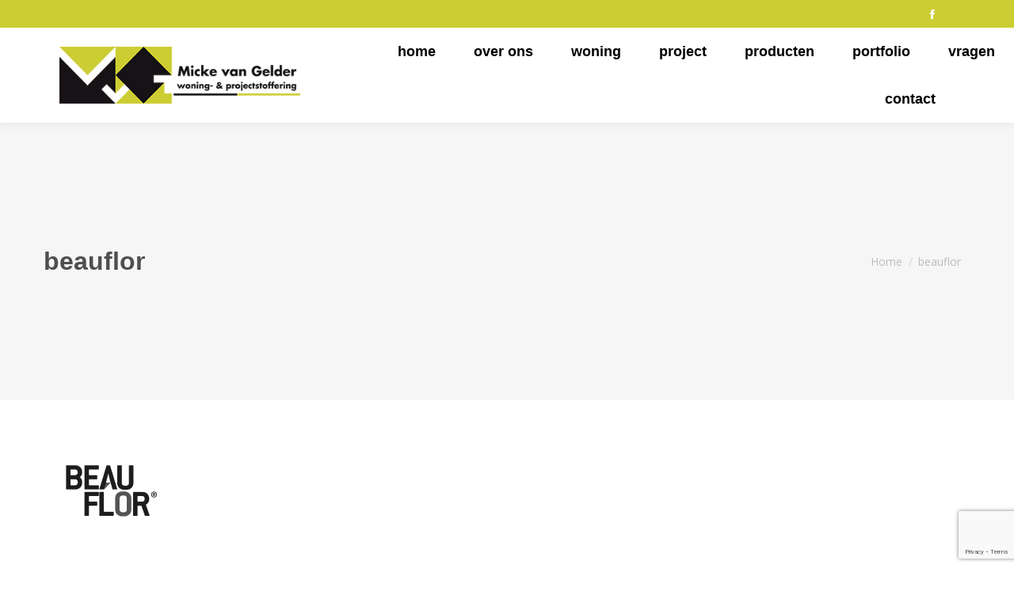

--- FILE ---
content_type: text/html; charset=UTF-8
request_url: https://www.mickevangelder.nl/home-2/beauflor/
body_size: 11324
content:
<!DOCTYPE html>
<!--[if !(IE 6) | !(IE 7) | !(IE 8)  ]><!-->
<html lang="nl-NL" class="no-js">
<!--<![endif]-->
<head>
	<meta charset="UTF-8" />
		<meta name="viewport" content="width=device-width, initial-scale=1, maximum-scale=1, user-scalable=0">
		<meta name="theme-color" content="#cccc33"/>	<link rel="profile" href="https://gmpg.org/xfn/11" />
	        <script type="text/javascript">
            if (/Android|webOS|iPhone|iPad|iPod|BlackBerry|IEMobile|Opera Mini/i.test(navigator.userAgent)) {
                var originalAddEventListener = EventTarget.prototype.addEventListener,
                    oldWidth = window.innerWidth;

                EventTarget.prototype.addEventListener = function (eventName, eventHandler, useCapture) {
                    if (eventName === "resize") {
                        originalAddEventListener.call(this, eventName, function (event) {
                            if (oldWidth === window.innerWidth) {
                                return;
                            }
                            oldWidth = window.innerWidth;
                            if (eventHandler.handleEvent) {
                                eventHandler.handleEvent.call(this, event);
                            }
                            else {
                                eventHandler.call(this, event);
                            };
                        }, useCapture);
                    }
                    else {
                        originalAddEventListener.call(this, eventName, eventHandler, useCapture);
                    };
                };
            };
        </script>
		<meta name='robots' content='index, follow, max-image-preview:large, max-snippet:-1, max-video-preview:-1' />

	<!-- This site is optimized with the Yoast SEO plugin v26.8 - https://yoast.com/product/yoast-seo-wordpress/ -->
	<title>beauflor - Micke van Gelder</title>
	<link rel="canonical" href="https://www.mickevangelder.nl/home-2/beauflor/" />
	<meta property="og:locale" content="nl_NL" />
	<meta property="og:type" content="article" />
	<meta property="og:title" content="beauflor - Micke van Gelder" />
	<meta property="og:url" content="https://www.mickevangelder.nl/home-2/beauflor/" />
	<meta property="og:site_name" content="Micke van Gelder" />
	<meta property="og:image" content="https://www.mickevangelder.nl/home-2/beauflor" />
	<meta property="og:image:width" content="169" />
	<meta property="og:image:height" content="126" />
	<meta property="og:image:type" content="image/jpeg" />
	<meta name="twitter:card" content="summary_large_image" />
	<script type="application/ld+json" class="yoast-schema-graph">{"@context":"https://schema.org","@graph":[{"@type":"WebPage","@id":"https://www.mickevangelder.nl/home-2/beauflor/","url":"https://www.mickevangelder.nl/home-2/beauflor/","name":"beauflor - Micke van Gelder","isPartOf":{"@id":"https://www.mickevangelder.nl/#website"},"primaryImageOfPage":{"@id":"https://www.mickevangelder.nl/home-2/beauflor/#primaryimage"},"image":{"@id":"https://www.mickevangelder.nl/home-2/beauflor/#primaryimage"},"thumbnailUrl":"https://www.mickevangelder.nl/wp-content/uploads/2016/02/beauflor.jpg","datePublished":"2017-03-03T16:04:26+00:00","breadcrumb":{"@id":"https://www.mickevangelder.nl/home-2/beauflor/#breadcrumb"},"inLanguage":"nl-NL","potentialAction":[{"@type":"ReadAction","target":["https://www.mickevangelder.nl/home-2/beauflor/"]}]},{"@type":"ImageObject","inLanguage":"nl-NL","@id":"https://www.mickevangelder.nl/home-2/beauflor/#primaryimage","url":"https://www.mickevangelder.nl/wp-content/uploads/2016/02/beauflor.jpg","contentUrl":"https://www.mickevangelder.nl/wp-content/uploads/2016/02/beauflor.jpg","width":169,"height":126},{"@type":"BreadcrumbList","@id":"https://www.mickevangelder.nl/home-2/beauflor/#breadcrumb","itemListElement":[{"@type":"ListItem","position":1,"name":"Home","item":"https://www.mickevangelder.nl/"},{"@type":"ListItem","position":2,"name":"Home","item":"https://www.mickevangelder.nl/"},{"@type":"ListItem","position":3,"name":"beauflor"}]},{"@type":"WebSite","@id":"https://www.mickevangelder.nl/#website","url":"https://www.mickevangelder.nl/","name":"Micke van Gelder","description":"Woning &amp; Projectstoffering","potentialAction":[{"@type":"SearchAction","target":{"@type":"EntryPoint","urlTemplate":"https://www.mickevangelder.nl/?s={search_term_string}"},"query-input":{"@type":"PropertyValueSpecification","valueRequired":true,"valueName":"search_term_string"}}],"inLanguage":"nl-NL"}]}</script>
	<!-- / Yoast SEO plugin. -->


<link rel='dns-prefetch' href='//fonts.googleapis.com' />
<link rel="alternate" type="application/rss+xml" title="Micke van Gelder &raquo; feed" href="https://www.mickevangelder.nl/feed/" />
<link rel="alternate" type="application/rss+xml" title="Micke van Gelder &raquo; reacties feed" href="https://www.mickevangelder.nl/comments/feed/" />
<link rel="alternate" type="application/rss+xml" title="Micke van Gelder &raquo; beauflor reacties feed" href="https://www.mickevangelder.nl/home-2/beauflor/feed/" />
<link rel="alternate" title="oEmbed (JSON)" type="application/json+oembed" href="https://www.mickevangelder.nl/wp-json/oembed/1.0/embed?url=https%3A%2F%2Fwww.mickevangelder.nl%2Fhome-2%2Fbeauflor%2F" />
<link rel="alternate" title="oEmbed (XML)" type="text/xml+oembed" href="https://www.mickevangelder.nl/wp-json/oembed/1.0/embed?url=https%3A%2F%2Fwww.mickevangelder.nl%2Fhome-2%2Fbeauflor%2F&#038;format=xml" />
<style id='wp-img-auto-sizes-contain-inline-css' type='text/css'>
img:is([sizes=auto i],[sizes^="auto," i]){contain-intrinsic-size:3000px 1500px}
/*# sourceURL=wp-img-auto-sizes-contain-inline-css */
</style>
<style id='wp-emoji-styles-inline-css' type='text/css'>

	img.wp-smiley, img.emoji {
		display: inline !important;
		border: none !important;
		box-shadow: none !important;
		height: 1em !important;
		width: 1em !important;
		margin: 0 0.07em !important;
		vertical-align: -0.1em !important;
		background: none !important;
		padding: 0 !important;
	}
/*# sourceURL=wp-emoji-styles-inline-css */
</style>
<style id='wp-block-library-inline-css' type='text/css'>
:root{--wp-block-synced-color:#7a00df;--wp-block-synced-color--rgb:122,0,223;--wp-bound-block-color:var(--wp-block-synced-color);--wp-editor-canvas-background:#ddd;--wp-admin-theme-color:#007cba;--wp-admin-theme-color--rgb:0,124,186;--wp-admin-theme-color-darker-10:#006ba1;--wp-admin-theme-color-darker-10--rgb:0,107,160.5;--wp-admin-theme-color-darker-20:#005a87;--wp-admin-theme-color-darker-20--rgb:0,90,135;--wp-admin-border-width-focus:2px}@media (min-resolution:192dpi){:root{--wp-admin-border-width-focus:1.5px}}.wp-element-button{cursor:pointer}:root .has-very-light-gray-background-color{background-color:#eee}:root .has-very-dark-gray-background-color{background-color:#313131}:root .has-very-light-gray-color{color:#eee}:root .has-very-dark-gray-color{color:#313131}:root .has-vivid-green-cyan-to-vivid-cyan-blue-gradient-background{background:linear-gradient(135deg,#00d084,#0693e3)}:root .has-purple-crush-gradient-background{background:linear-gradient(135deg,#34e2e4,#4721fb 50%,#ab1dfe)}:root .has-hazy-dawn-gradient-background{background:linear-gradient(135deg,#faaca8,#dad0ec)}:root .has-subdued-olive-gradient-background{background:linear-gradient(135deg,#fafae1,#67a671)}:root .has-atomic-cream-gradient-background{background:linear-gradient(135deg,#fdd79a,#004a59)}:root .has-nightshade-gradient-background{background:linear-gradient(135deg,#330968,#31cdcf)}:root .has-midnight-gradient-background{background:linear-gradient(135deg,#020381,#2874fc)}:root{--wp--preset--font-size--normal:16px;--wp--preset--font-size--huge:42px}.has-regular-font-size{font-size:1em}.has-larger-font-size{font-size:2.625em}.has-normal-font-size{font-size:var(--wp--preset--font-size--normal)}.has-huge-font-size{font-size:var(--wp--preset--font-size--huge)}.has-text-align-center{text-align:center}.has-text-align-left{text-align:left}.has-text-align-right{text-align:right}.has-fit-text{white-space:nowrap!important}#end-resizable-editor-section{display:none}.aligncenter{clear:both}.items-justified-left{justify-content:flex-start}.items-justified-center{justify-content:center}.items-justified-right{justify-content:flex-end}.items-justified-space-between{justify-content:space-between}.screen-reader-text{border:0;clip-path:inset(50%);height:1px;margin:-1px;overflow:hidden;padding:0;position:absolute;width:1px;word-wrap:normal!important}.screen-reader-text:focus{background-color:#ddd;clip-path:none;color:#444;display:block;font-size:1em;height:auto;left:5px;line-height:normal;padding:15px 23px 14px;text-decoration:none;top:5px;width:auto;z-index:100000}html :where(.has-border-color){border-style:solid}html :where([style*=border-top-color]){border-top-style:solid}html :where([style*=border-right-color]){border-right-style:solid}html :where([style*=border-bottom-color]){border-bottom-style:solid}html :where([style*=border-left-color]){border-left-style:solid}html :where([style*=border-width]){border-style:solid}html :where([style*=border-top-width]){border-top-style:solid}html :where([style*=border-right-width]){border-right-style:solid}html :where([style*=border-bottom-width]){border-bottom-style:solid}html :where([style*=border-left-width]){border-left-style:solid}html :where(img[class*=wp-image-]){height:auto;max-width:100%}:where(figure){margin:0 0 1em}html :where(.is-position-sticky){--wp-admin--admin-bar--position-offset:var(--wp-admin--admin-bar--height,0px)}@media screen and (max-width:600px){html :where(.is-position-sticky){--wp-admin--admin-bar--position-offset:0px}}

/*# sourceURL=wp-block-library-inline-css */
</style><style id='global-styles-inline-css' type='text/css'>
:root{--wp--preset--aspect-ratio--square: 1;--wp--preset--aspect-ratio--4-3: 4/3;--wp--preset--aspect-ratio--3-4: 3/4;--wp--preset--aspect-ratio--3-2: 3/2;--wp--preset--aspect-ratio--2-3: 2/3;--wp--preset--aspect-ratio--16-9: 16/9;--wp--preset--aspect-ratio--9-16: 9/16;--wp--preset--color--black: #000000;--wp--preset--color--cyan-bluish-gray: #abb8c3;--wp--preset--color--white: #FFF;--wp--preset--color--pale-pink: #f78da7;--wp--preset--color--vivid-red: #cf2e2e;--wp--preset--color--luminous-vivid-orange: #ff6900;--wp--preset--color--luminous-vivid-amber: #fcb900;--wp--preset--color--light-green-cyan: #7bdcb5;--wp--preset--color--vivid-green-cyan: #00d084;--wp--preset--color--pale-cyan-blue: #8ed1fc;--wp--preset--color--vivid-cyan-blue: #0693e3;--wp--preset--color--vivid-purple: #9b51e0;--wp--preset--color--accent: #cccc33;--wp--preset--color--dark-gray: #111;--wp--preset--color--light-gray: #767676;--wp--preset--gradient--vivid-cyan-blue-to-vivid-purple: linear-gradient(135deg,rgb(6,147,227) 0%,rgb(155,81,224) 100%);--wp--preset--gradient--light-green-cyan-to-vivid-green-cyan: linear-gradient(135deg,rgb(122,220,180) 0%,rgb(0,208,130) 100%);--wp--preset--gradient--luminous-vivid-amber-to-luminous-vivid-orange: linear-gradient(135deg,rgb(252,185,0) 0%,rgb(255,105,0) 100%);--wp--preset--gradient--luminous-vivid-orange-to-vivid-red: linear-gradient(135deg,rgb(255,105,0) 0%,rgb(207,46,46) 100%);--wp--preset--gradient--very-light-gray-to-cyan-bluish-gray: linear-gradient(135deg,rgb(238,238,238) 0%,rgb(169,184,195) 100%);--wp--preset--gradient--cool-to-warm-spectrum: linear-gradient(135deg,rgb(74,234,220) 0%,rgb(151,120,209) 20%,rgb(207,42,186) 40%,rgb(238,44,130) 60%,rgb(251,105,98) 80%,rgb(254,248,76) 100%);--wp--preset--gradient--blush-light-purple: linear-gradient(135deg,rgb(255,206,236) 0%,rgb(152,150,240) 100%);--wp--preset--gradient--blush-bordeaux: linear-gradient(135deg,rgb(254,205,165) 0%,rgb(254,45,45) 50%,rgb(107,0,62) 100%);--wp--preset--gradient--luminous-dusk: linear-gradient(135deg,rgb(255,203,112) 0%,rgb(199,81,192) 50%,rgb(65,88,208) 100%);--wp--preset--gradient--pale-ocean: linear-gradient(135deg,rgb(255,245,203) 0%,rgb(182,227,212) 50%,rgb(51,167,181) 100%);--wp--preset--gradient--electric-grass: linear-gradient(135deg,rgb(202,248,128) 0%,rgb(113,206,126) 100%);--wp--preset--gradient--midnight: linear-gradient(135deg,rgb(2,3,129) 0%,rgb(40,116,252) 100%);--wp--preset--font-size--small: 13px;--wp--preset--font-size--medium: 20px;--wp--preset--font-size--large: 36px;--wp--preset--font-size--x-large: 42px;--wp--preset--spacing--20: 0.44rem;--wp--preset--spacing--30: 0.67rem;--wp--preset--spacing--40: 1rem;--wp--preset--spacing--50: 1.5rem;--wp--preset--spacing--60: 2.25rem;--wp--preset--spacing--70: 3.38rem;--wp--preset--spacing--80: 5.06rem;--wp--preset--shadow--natural: 6px 6px 9px rgba(0, 0, 0, 0.2);--wp--preset--shadow--deep: 12px 12px 50px rgba(0, 0, 0, 0.4);--wp--preset--shadow--sharp: 6px 6px 0px rgba(0, 0, 0, 0.2);--wp--preset--shadow--outlined: 6px 6px 0px -3px rgb(255, 255, 255), 6px 6px rgb(0, 0, 0);--wp--preset--shadow--crisp: 6px 6px 0px rgb(0, 0, 0);}:where(.is-layout-flex){gap: 0.5em;}:where(.is-layout-grid){gap: 0.5em;}body .is-layout-flex{display: flex;}.is-layout-flex{flex-wrap: wrap;align-items: center;}.is-layout-flex > :is(*, div){margin: 0;}body .is-layout-grid{display: grid;}.is-layout-grid > :is(*, div){margin: 0;}:where(.wp-block-columns.is-layout-flex){gap: 2em;}:where(.wp-block-columns.is-layout-grid){gap: 2em;}:where(.wp-block-post-template.is-layout-flex){gap: 1.25em;}:where(.wp-block-post-template.is-layout-grid){gap: 1.25em;}.has-black-color{color: var(--wp--preset--color--black) !important;}.has-cyan-bluish-gray-color{color: var(--wp--preset--color--cyan-bluish-gray) !important;}.has-white-color{color: var(--wp--preset--color--white) !important;}.has-pale-pink-color{color: var(--wp--preset--color--pale-pink) !important;}.has-vivid-red-color{color: var(--wp--preset--color--vivid-red) !important;}.has-luminous-vivid-orange-color{color: var(--wp--preset--color--luminous-vivid-orange) !important;}.has-luminous-vivid-amber-color{color: var(--wp--preset--color--luminous-vivid-amber) !important;}.has-light-green-cyan-color{color: var(--wp--preset--color--light-green-cyan) !important;}.has-vivid-green-cyan-color{color: var(--wp--preset--color--vivid-green-cyan) !important;}.has-pale-cyan-blue-color{color: var(--wp--preset--color--pale-cyan-blue) !important;}.has-vivid-cyan-blue-color{color: var(--wp--preset--color--vivid-cyan-blue) !important;}.has-vivid-purple-color{color: var(--wp--preset--color--vivid-purple) !important;}.has-black-background-color{background-color: var(--wp--preset--color--black) !important;}.has-cyan-bluish-gray-background-color{background-color: var(--wp--preset--color--cyan-bluish-gray) !important;}.has-white-background-color{background-color: var(--wp--preset--color--white) !important;}.has-pale-pink-background-color{background-color: var(--wp--preset--color--pale-pink) !important;}.has-vivid-red-background-color{background-color: var(--wp--preset--color--vivid-red) !important;}.has-luminous-vivid-orange-background-color{background-color: var(--wp--preset--color--luminous-vivid-orange) !important;}.has-luminous-vivid-amber-background-color{background-color: var(--wp--preset--color--luminous-vivid-amber) !important;}.has-light-green-cyan-background-color{background-color: var(--wp--preset--color--light-green-cyan) !important;}.has-vivid-green-cyan-background-color{background-color: var(--wp--preset--color--vivid-green-cyan) !important;}.has-pale-cyan-blue-background-color{background-color: var(--wp--preset--color--pale-cyan-blue) !important;}.has-vivid-cyan-blue-background-color{background-color: var(--wp--preset--color--vivid-cyan-blue) !important;}.has-vivid-purple-background-color{background-color: var(--wp--preset--color--vivid-purple) !important;}.has-black-border-color{border-color: var(--wp--preset--color--black) !important;}.has-cyan-bluish-gray-border-color{border-color: var(--wp--preset--color--cyan-bluish-gray) !important;}.has-white-border-color{border-color: var(--wp--preset--color--white) !important;}.has-pale-pink-border-color{border-color: var(--wp--preset--color--pale-pink) !important;}.has-vivid-red-border-color{border-color: var(--wp--preset--color--vivid-red) !important;}.has-luminous-vivid-orange-border-color{border-color: var(--wp--preset--color--luminous-vivid-orange) !important;}.has-luminous-vivid-amber-border-color{border-color: var(--wp--preset--color--luminous-vivid-amber) !important;}.has-light-green-cyan-border-color{border-color: var(--wp--preset--color--light-green-cyan) !important;}.has-vivid-green-cyan-border-color{border-color: var(--wp--preset--color--vivid-green-cyan) !important;}.has-pale-cyan-blue-border-color{border-color: var(--wp--preset--color--pale-cyan-blue) !important;}.has-vivid-cyan-blue-border-color{border-color: var(--wp--preset--color--vivid-cyan-blue) !important;}.has-vivid-purple-border-color{border-color: var(--wp--preset--color--vivid-purple) !important;}.has-vivid-cyan-blue-to-vivid-purple-gradient-background{background: var(--wp--preset--gradient--vivid-cyan-blue-to-vivid-purple) !important;}.has-light-green-cyan-to-vivid-green-cyan-gradient-background{background: var(--wp--preset--gradient--light-green-cyan-to-vivid-green-cyan) !important;}.has-luminous-vivid-amber-to-luminous-vivid-orange-gradient-background{background: var(--wp--preset--gradient--luminous-vivid-amber-to-luminous-vivid-orange) !important;}.has-luminous-vivid-orange-to-vivid-red-gradient-background{background: var(--wp--preset--gradient--luminous-vivid-orange-to-vivid-red) !important;}.has-very-light-gray-to-cyan-bluish-gray-gradient-background{background: var(--wp--preset--gradient--very-light-gray-to-cyan-bluish-gray) !important;}.has-cool-to-warm-spectrum-gradient-background{background: var(--wp--preset--gradient--cool-to-warm-spectrum) !important;}.has-blush-light-purple-gradient-background{background: var(--wp--preset--gradient--blush-light-purple) !important;}.has-blush-bordeaux-gradient-background{background: var(--wp--preset--gradient--blush-bordeaux) !important;}.has-luminous-dusk-gradient-background{background: var(--wp--preset--gradient--luminous-dusk) !important;}.has-pale-ocean-gradient-background{background: var(--wp--preset--gradient--pale-ocean) !important;}.has-electric-grass-gradient-background{background: var(--wp--preset--gradient--electric-grass) !important;}.has-midnight-gradient-background{background: var(--wp--preset--gradient--midnight) !important;}.has-small-font-size{font-size: var(--wp--preset--font-size--small) !important;}.has-medium-font-size{font-size: var(--wp--preset--font-size--medium) !important;}.has-large-font-size{font-size: var(--wp--preset--font-size--large) !important;}.has-x-large-font-size{font-size: var(--wp--preset--font-size--x-large) !important;}
/*# sourceURL=global-styles-inline-css */
</style>

<style id='classic-theme-styles-inline-css' type='text/css'>
/*! This file is auto-generated */
.wp-block-button__link{color:#fff;background-color:#32373c;border-radius:9999px;box-shadow:none;text-decoration:none;padding:calc(.667em + 2px) calc(1.333em + 2px);font-size:1.125em}.wp-block-file__button{background:#32373c;color:#fff;text-decoration:none}
/*# sourceURL=/wp-includes/css/classic-themes.min.css */
</style>
<link rel='stylesheet' id='contact-form-7-css' href='https://www.mickevangelder.nl/wp-content/plugins/contact-form-7/includes/css/styles.css?ver=6.1.4' type='text/css' media='all' />
<link rel='stylesheet' id='the7-font-css' href='https://www.mickevangelder.nl/wp-content/themes/dt-the7/fonts/icomoon-the7-font/icomoon-the7-font.min.css?ver=11.0.3' type='text/css' media='all' />
<link rel='stylesheet' id='the7-awesome-fonts-css' href='https://www.mickevangelder.nl/wp-content/themes/dt-the7/fonts/FontAwesome/css/all.min.css?ver=11.0.3' type='text/css' media='all' />
<link rel='stylesheet' id='the7-awesome-fonts-back-css' href='https://www.mickevangelder.nl/wp-content/themes/dt-the7/fonts/FontAwesome/back-compat.min.css?ver=11.0.3' type='text/css' media='all' />
<link rel='stylesheet' id='the7-Defaults-css' href='https://www.mickevangelder.nl/wp-content/uploads/smile_fonts/Defaults/Defaults.css?ver=6.9' type='text/css' media='all' />
<link rel='stylesheet' id='dt-web-fonts-css' href='https://fonts.googleapis.com/css?family=PT+Sans:400,600,700%7COpen+Sans:400,600,700' type='text/css' media='all' />
<link rel='stylesheet' id='dt-main-css' href='https://www.mickevangelder.nl/wp-content/themes/dt-the7/css/main.min.css?ver=11.0.3' type='text/css' media='all' />
<link rel='stylesheet' id='the7-custom-scrollbar-css' href='https://www.mickevangelder.nl/wp-content/themes/dt-the7/lib/custom-scrollbar/custom-scrollbar.min.css?ver=11.0.3' type='text/css' media='all' />
<link rel='stylesheet' id='the7-wpbakery-css' href='https://www.mickevangelder.nl/wp-content/themes/dt-the7/css/wpbakery.min.css?ver=11.0.3' type='text/css' media='all' />
<link rel='stylesheet' id='the7-core-css' href='https://www.mickevangelder.nl/wp-content/plugins/dt-the7-core/assets/css/post-type.min.css?ver=2.7.0' type='text/css' media='all' />
<link rel='stylesheet' id='the7-css-vars-css' href='https://www.mickevangelder.nl/wp-content/uploads/the7-css/css-vars.css?ver=948e517aeca4' type='text/css' media='all' />
<link rel='stylesheet' id='dt-custom-css' href='https://www.mickevangelder.nl/wp-content/uploads/the7-css/custom.css?ver=948e517aeca4' type='text/css' media='all' />
<link rel='stylesheet' id='dt-media-css' href='https://www.mickevangelder.nl/wp-content/uploads/the7-css/media.css?ver=948e517aeca4' type='text/css' media='all' />
<link rel='stylesheet' id='the7-mega-menu-css' href='https://www.mickevangelder.nl/wp-content/uploads/the7-css/mega-menu.css?ver=948e517aeca4' type='text/css' media='all' />
<link rel='stylesheet' id='the7-elements-albums-portfolio-css' href='https://www.mickevangelder.nl/wp-content/uploads/the7-css/the7-elements-albums-portfolio.css?ver=948e517aeca4' type='text/css' media='all' />
<link rel='stylesheet' id='the7-elements-css' href='https://www.mickevangelder.nl/wp-content/uploads/the7-css/post-type-dynamic.css?ver=948e517aeca4' type='text/css' media='all' />
<link rel='stylesheet' id='style-css' href='https://www.mickevangelder.nl/wp-content/themes/dt-the7-child/style.css?ver=11.0.3' type='text/css' media='all' />
<script type="text/javascript" src="https://www.mickevangelder.nl/wp-includes/js/jquery/jquery.min.js?ver=3.7.1" id="jquery-core-js"></script>
<script type="text/javascript" src="https://www.mickevangelder.nl/wp-includes/js/jquery/jquery-migrate.min.js?ver=3.4.1" id="jquery-migrate-js"></script>
<script type="text/javascript" id="dt-above-fold-js-extra">
/* <![CDATA[ */
var dtLocal = {"themeUrl":"https://www.mickevangelder.nl/wp-content/themes/dt-the7","passText":"To view this protected post, enter the password below:","moreButtonText":{"loading":"Laden\u2026","loadMore":"Laadt meer"},"postID":"1621","ajaxurl":"https://www.mickevangelder.nl/wp-admin/admin-ajax.php","REST":{"baseUrl":"https://www.mickevangelder.nl/wp-json/the7/v1","endpoints":{"sendMail":"/send-mail"}},"contactMessages":{"required":"One or more fields have an error. Please check and try again.","terms":"Please accept the privacy policy.","fillTheCaptchaError":"Please, fill the captcha."},"captchaSiteKey":"","ajaxNonce":"40efc75092","pageData":{"type":"page","template":"image","layout":null},"themeSettings":{"smoothScroll":"off","lazyLoading":false,"accentColor":{"mode":"solid","color":"#cccc33"},"desktopHeader":{"height":120},"ToggleCaptionEnabled":"disabled","ToggleCaption":"Navigation","floatingHeader":{"showAfter":150,"showMenu":false,"height":70,"logo":{"showLogo":true,"html":"\u003Cimg class=\" preload-me\" src=\"https://www.mickevangelder.nl/wp-content/uploads/2017/03/micke-van-gelder-logo.png\" srcset=\"https://www.mickevangelder.nl/wp-content/uploads/2017/03/micke-van-gelder-logo.png 372w, https://www.mickevangelder.nl/wp-content/uploads/2017/03/micke-van-gelder-logo.png 372w\" width=\"372\" height=\"87\"   sizes=\"372px\" alt=\"Micke van Gelder\" /\u003E","url":"https://www.mickevangelder.nl/"}},"topLine":{"floatingTopLine":{"logo":{"showLogo":false,"html":""}}},"mobileHeader":{"firstSwitchPoint":990,"secondSwitchPoint":990,"firstSwitchPointHeight":70,"secondSwitchPointHeight":70,"mobileToggleCaptionEnabled":"disabled","mobileToggleCaption":"Menu"},"stickyMobileHeaderFirstSwitch":{"logo":{"html":"\u003Cimg class=\" preload-me\" src=\"https://www.mickevangelder.nl/wp-content/uploads/2017/03/micke-van-gelder-logo.png\" srcset=\"https://www.mickevangelder.nl/wp-content/uploads/2017/03/micke-van-gelder-logo.png 372w, https://www.mickevangelder.nl/wp-content/uploads/2017/03/micke-van-gelder-logo.png 372w\" width=\"372\" height=\"87\"   sizes=\"372px\" alt=\"Micke van Gelder\" /\u003E"}},"stickyMobileHeaderSecondSwitch":{"logo":{"html":"\u003Cimg class=\" preload-me\" src=\"https://www.mickevangelder.nl/wp-content/uploads/2017/03/micke-van-gelder-logo.png\" srcset=\"https://www.mickevangelder.nl/wp-content/uploads/2017/03/micke-van-gelder-logo.png 372w, https://www.mickevangelder.nl/wp-content/uploads/2017/03/micke-van-gelder-logo.png 372w\" width=\"372\" height=\"87\"   sizes=\"372px\" alt=\"Micke van Gelder\" /\u003E"}},"content":{"textColor":"#4d4f51","headerColor":"#cccc33"},"sidebar":{"switchPoint":970},"boxedWidth":"1280px","stripes":{"stripe1":{"textColor":"#4d4f51","headerColor":"#4d4f51"},"stripe2":{"textColor":"#ffffff","headerColor":"#ffffff"},"stripe3":{"textColor":"#ffffff","headerColor":"#ffffff"}}},"VCMobileScreenWidth":"768"};
var dtShare = {"shareButtonText":{"facebook":"Share on Facebook","twitter":"Tweet","pinterest":"Pin it","linkedin":"Share on Linkedin","whatsapp":"Share on Whatsapp"},"overlayOpacity":"85"};
//# sourceURL=dt-above-fold-js-extra
/* ]]> */
</script>
<script type="text/javascript" src="https://www.mickevangelder.nl/wp-content/themes/dt-the7/js/above-the-fold.min.js?ver=11.0.3" id="dt-above-fold-js"></script>
<link rel="https://api.w.org/" href="https://www.mickevangelder.nl/wp-json/" /><link rel="alternate" title="JSON" type="application/json" href="https://www.mickevangelder.nl/wp-json/wp/v2/media/1621" /><link rel="EditURI" type="application/rsd+xml" title="RSD" href="https://www.mickevangelder.nl/xmlrpc.php?rsd" />
<meta name="generator" content="WordPress 6.9" />
<link rel='shortlink' href='https://www.mickevangelder.nl/?p=1621' />
<meta name="generator" content="Powered by WPBakery Page Builder - drag and drop page builder for WordPress."/>
<noscript><style> .wpb_animate_when_almost_visible { opacity: 1; }</style></noscript><style id='the7-custom-inline-css' type='text/css'>


.smile_icon_list.top li .icon_list_connector {
left: 55%;
}
</style>
</head>
<body data-rsssl=1 id="the7-body" class="attachment wp-singular attachment-template-default attachmentid-1621 attachment-jpeg wp-embed-responsive wp-theme-dt-the7 wp-child-theme-dt-the7-child the7-core-ver-2.7.0 dt-responsive-on right-mobile-menu-close-icon ouside-menu-close-icon mobile-hamburger-close-bg-enable mobile-hamburger-close-bg-hover-enable  fade-medium-mobile-menu-close-icon fade-small-menu-close-icon srcset-enabled btn-flat custom-btn-color custom-btn-hover-color floating-mobile-menu-icon top-header first-switch-logo-left first-switch-menu-right second-switch-logo-left second-switch-menu-right right-mobile-menu layzr-loading-on popup-message-style the7-ver-11.0.3 dt-fa-compatibility wpb-js-composer js-comp-ver-6.9.0 vc_responsive">
<!-- The7 11.0.3 -->

<div id="page" >
	<a class="skip-link screen-reader-text" href="#content">Skip to content</a>

<div class="masthead inline-header right widgets full-height full-width surround shadow-decoration shadow-mobile-header-decoration small-mobile-menu-icon mobile-menu-icon-bg-on mobile-menu-icon-hover-bg-on dt-parent-menu-clickable show-sub-menu-on-hover"  role="banner">

	<div class="top-bar top-bar-line-hide">
	<div class="top-bar-bg" ></div>
	<div class="mini-widgets left-widgets"></div><div class="right-widgets mini-widgets"><div class="soc-ico show-on-desktop in-top-bar-right in-menu-second-switch accent-bg disabled-border border-off hover-custom-bg hover-disabled-border  hover-border-off"><a title="Facebook page opens in new window" href="https://www.facebook.com/mickevangelder/" target="_blank" class="facebook"><span class="soc-font-icon"></span><span class="screen-reader-text">Facebook page opens in new window</span></a></div></div></div>

	<header class="header-bar">

		<div class="branding">
	<div id="site-title" class="assistive-text">Micke van Gelder</div>
	<div id="site-description" class="assistive-text">Woning &amp; Projectstoffering</div>
	<a class="same-logo" href="https://www.mickevangelder.nl/"><img class=" preload-me" src="https://www.mickevangelder.nl/wp-content/uploads/2017/03/micke-van-gelder-logo.png" srcset="https://www.mickevangelder.nl/wp-content/uploads/2017/03/micke-van-gelder-logo.png 372w, https://www.mickevangelder.nl/wp-content/uploads/2017/03/micke-van-gelder-logo.png 372w" width="372" height="87"   sizes="372px" alt="Micke van Gelder" /></a></div>

		<ul id="primary-menu" class="main-nav outside-item-custom-margin"><li class="menu-item menu-item-type-post_type menu-item-object-page menu-item-home menu-item-1268 first depth-0"><a href='https://www.mickevangelder.nl/' data-level='1'><span class="menu-item-text"><span class="menu-text">home</span></span></a></li> <li class="menu-item menu-item-type-custom menu-item-object-custom menu-item-has-children menu-item-1269 has-children depth-0"><a data-level='1'><span class="menu-item-text"><span class="menu-text">over ons</span></span></a><ul class="sub-nav level-arrows-on"><li class="menu-item menu-item-type-post_type menu-item-object-page menu-item-1472 first depth-1"><a href='https://www.mickevangelder.nl/wie/' data-level='2'><span class="menu-item-text"><span class="menu-text">wie</span></span></a></li> <li class="menu-item menu-item-type-post_type menu-item-object-page menu-item-1471 depth-1"><a href='https://www.mickevangelder.nl/wat/' data-level='2'><span class="menu-item-text"><span class="menu-text">wat</span></span></a></li> <li class="menu-item menu-item-type-post_type menu-item-object-page menu-item-1470 depth-1"><a href='https://www.mickevangelder.nl/met/' data-level='2'><span class="menu-item-text"><span class="menu-text">met</span></span></a></li> </ul></li> <li class="menu-item menu-item-type-custom menu-item-object-custom menu-item-has-children menu-item-1270 has-children depth-0"><a data-level='1'><span class="menu-item-text"><span class="menu-text">woning</span></span></a><ul class="sub-nav level-arrows-on"><li class="menu-item menu-item-type-post_type menu-item-object-page menu-item-1524 first depth-1"><a href='https://www.mickevangelder.nl/woning/' data-level='2'><span class="menu-item-text"><span class="menu-text">algemeen</span></span></a></li> <li class="menu-item menu-item-type-post_type menu-item-object-page menu-item-1769 depth-1"><a href='https://www.mickevangelder.nl/offerte-aanvragen/' data-level='2'><span class="menu-item-text"><span class="menu-text">Offerte aanvragen</span></span></a></li> </ul></li> <li class="menu-item menu-item-type-custom menu-item-object-custom menu-item-has-children menu-item-1271 has-children depth-0"><a data-level='1'><span class="menu-item-text"><span class="menu-text">project</span></span></a><ul class="sub-nav level-arrows-on"><li class="menu-item menu-item-type-post_type menu-item-object-page menu-item-1529 first depth-1"><a href='https://www.mickevangelder.nl/project/' data-level='2'><span class="menu-item-text"><span class="menu-text">algemeen</span></span></a></li> <li class="menu-item menu-item-type-post_type menu-item-object-page menu-item-1515 depth-1"><a href='https://www.mickevangelder.nl/offerte-aanvragen/' data-level='2'><span class="menu-item-text"><span class="menu-text">offerte</span></span></a></li> </ul></li> <li class="menu-item menu-item-type-post_type menu-item-object-page menu-item-has-children menu-item-1392 has-children depth-0"><a href='https://www.mickevangelder.nl/producten/' data-level='1'><span class="menu-item-text"><span class="menu-text">producten</span></span></a><ul class="sub-nav level-arrows-on"><li class="menu-item menu-item-type-post_type menu-item-object-page menu-item-1540 first depth-1"><a href='https://www.mickevangelder.nl/producten/egalisatie-ondervloeren/' data-level='2'><span class="menu-item-text"><span class="menu-text">egalisatie / ondervloeren</span></span></a></li> <li class="menu-item menu-item-type-post_type menu-item-object-page menu-item-1544 depth-1"><a href='https://www.mickevangelder.nl/producten/vloeren/' data-level='2'><span class="menu-item-text"><span class="menu-text">vloeren</span></span></a></li> <li class="menu-item menu-item-type-post_type menu-item-object-page menu-item-1549 depth-1"><a href='https://www.mickevangelder.nl/producten/schoonloopsystemen/' data-level='2'><span class="menu-item-text"><span class="menu-text">schoonloopsystemen</span></span></a></li> <li class="menu-item menu-item-type-post_type menu-item-object-page menu-item-1553 depth-1"><a href='https://www.mickevangelder.nl/producten/raamdecoratie/' data-level='2'><span class="menu-item-text"><span class="menu-text">raamdecoratie</span></span></a></li> <li class="menu-item menu-item-type-post_type menu-item-object-page menu-item-1557 depth-1"><a href='https://www.mickevangelder.nl/producten/verkoop/' data-level='2'><span class="menu-item-text"><span class="menu-text">verkoop</span></span></a></li> <li class="menu-item menu-item-type-post_type menu-item-object-page menu-item-1561 depth-1"><a href='https://www.mickevangelder.nl/producten/extra/' data-level='2'><span class="menu-item-text"><span class="menu-text">extra</span></span></a></li> </ul></li> <li class="menu-item menu-item-type-post_type menu-item-object-page menu-item-1508 depth-0"><a href='https://www.mickevangelder.nl/ons-portfolio/' data-level='1'><span class="menu-item-text"><span class="menu-text">portfolio</span></span></a></li> <li class="menu-item menu-item-type-post_type menu-item-object-page menu-item-1479 depth-0"><a href='https://www.mickevangelder.nl/vragen/' data-level='1'><span class="menu-item-text"><span class="menu-text">vragen</span></span></a></li> <li class="menu-item menu-item-type-post_type menu-item-object-page menu-item-1487 last depth-0"><a href='https://www.mickevangelder.nl/contact/' data-level='1'><span class="menu-item-text"><span class="menu-text">contact</span></span></a></li> </ul>
		
	</header>

</div>
<div role="navigation" class="dt-mobile-header mobile-menu-show-divider">
	<div class="dt-close-mobile-menu-icon"><div class="close-line-wrap"><span class="close-line"></span><span class="close-line"></span><span class="close-line"></span></div></div>	<ul id="mobile-menu" class="mobile-main-nav">
		<li class="menu-item menu-item-type-post_type menu-item-object-page menu-item-home menu-item-1268 first depth-0"><a href='https://www.mickevangelder.nl/' data-level='1'><span class="menu-item-text"><span class="menu-text">home</span></span></a></li> <li class="menu-item menu-item-type-custom menu-item-object-custom menu-item-has-children menu-item-1269 has-children depth-0"><a data-level='1'><span class="menu-item-text"><span class="menu-text">over ons</span></span></a><ul class="sub-nav level-arrows-on"><li class="menu-item menu-item-type-post_type menu-item-object-page menu-item-1472 first depth-1"><a href='https://www.mickevangelder.nl/wie/' data-level='2'><span class="menu-item-text"><span class="menu-text">wie</span></span></a></li> <li class="menu-item menu-item-type-post_type menu-item-object-page menu-item-1471 depth-1"><a href='https://www.mickevangelder.nl/wat/' data-level='2'><span class="menu-item-text"><span class="menu-text">wat</span></span></a></li> <li class="menu-item menu-item-type-post_type menu-item-object-page menu-item-1470 depth-1"><a href='https://www.mickevangelder.nl/met/' data-level='2'><span class="menu-item-text"><span class="menu-text">met</span></span></a></li> </ul></li> <li class="menu-item menu-item-type-custom menu-item-object-custom menu-item-has-children menu-item-1270 has-children depth-0"><a data-level='1'><span class="menu-item-text"><span class="menu-text">woning</span></span></a><ul class="sub-nav level-arrows-on"><li class="menu-item menu-item-type-post_type menu-item-object-page menu-item-1524 first depth-1"><a href='https://www.mickevangelder.nl/woning/' data-level='2'><span class="menu-item-text"><span class="menu-text">algemeen</span></span></a></li> <li class="menu-item menu-item-type-post_type menu-item-object-page menu-item-1769 depth-1"><a href='https://www.mickevangelder.nl/offerte-aanvragen/' data-level='2'><span class="menu-item-text"><span class="menu-text">Offerte aanvragen</span></span></a></li> </ul></li> <li class="menu-item menu-item-type-custom menu-item-object-custom menu-item-has-children menu-item-1271 has-children depth-0"><a data-level='1'><span class="menu-item-text"><span class="menu-text">project</span></span></a><ul class="sub-nav level-arrows-on"><li class="menu-item menu-item-type-post_type menu-item-object-page menu-item-1529 first depth-1"><a href='https://www.mickevangelder.nl/project/' data-level='2'><span class="menu-item-text"><span class="menu-text">algemeen</span></span></a></li> <li class="menu-item menu-item-type-post_type menu-item-object-page menu-item-1515 depth-1"><a href='https://www.mickevangelder.nl/offerte-aanvragen/' data-level='2'><span class="menu-item-text"><span class="menu-text">offerte</span></span></a></li> </ul></li> <li class="menu-item menu-item-type-post_type menu-item-object-page menu-item-has-children menu-item-1392 has-children depth-0"><a href='https://www.mickevangelder.nl/producten/' data-level='1'><span class="menu-item-text"><span class="menu-text">producten</span></span></a><ul class="sub-nav level-arrows-on"><li class="menu-item menu-item-type-post_type menu-item-object-page menu-item-1540 first depth-1"><a href='https://www.mickevangelder.nl/producten/egalisatie-ondervloeren/' data-level='2'><span class="menu-item-text"><span class="menu-text">egalisatie / ondervloeren</span></span></a></li> <li class="menu-item menu-item-type-post_type menu-item-object-page menu-item-1544 depth-1"><a href='https://www.mickevangelder.nl/producten/vloeren/' data-level='2'><span class="menu-item-text"><span class="menu-text">vloeren</span></span></a></li> <li class="menu-item menu-item-type-post_type menu-item-object-page menu-item-1549 depth-1"><a href='https://www.mickevangelder.nl/producten/schoonloopsystemen/' data-level='2'><span class="menu-item-text"><span class="menu-text">schoonloopsystemen</span></span></a></li> <li class="menu-item menu-item-type-post_type menu-item-object-page menu-item-1553 depth-1"><a href='https://www.mickevangelder.nl/producten/raamdecoratie/' data-level='2'><span class="menu-item-text"><span class="menu-text">raamdecoratie</span></span></a></li> <li class="menu-item menu-item-type-post_type menu-item-object-page menu-item-1557 depth-1"><a href='https://www.mickevangelder.nl/producten/verkoop/' data-level='2'><span class="menu-item-text"><span class="menu-text">verkoop</span></span></a></li> <li class="menu-item menu-item-type-post_type menu-item-object-page menu-item-1561 depth-1"><a href='https://www.mickevangelder.nl/producten/extra/' data-level='2'><span class="menu-item-text"><span class="menu-text">extra</span></span></a></li> </ul></li> <li class="menu-item menu-item-type-post_type menu-item-object-page menu-item-1508 depth-0"><a href='https://www.mickevangelder.nl/ons-portfolio/' data-level='1'><span class="menu-item-text"><span class="menu-text">portfolio</span></span></a></li> <li class="menu-item menu-item-type-post_type menu-item-object-page menu-item-1479 depth-0"><a href='https://www.mickevangelder.nl/vragen/' data-level='1'><span class="menu-item-text"><span class="menu-text">vragen</span></span></a></li> <li class="menu-item menu-item-type-post_type menu-item-object-page menu-item-1487 last depth-0"><a href='https://www.mickevangelder.nl/contact/' data-level='1'><span class="menu-item-text"><span class="menu-text">contact</span></span></a></li> 	</ul>
	<div class='mobile-mini-widgets-in-menu'></div>
</div>

		<div class="page-title title-left solid-bg">
			<div class="wf-wrap">

				<div class="page-title-head hgroup"><h1 >beauflor</h1></div><div class="page-title-breadcrumbs"><div class="assistive-text">Je bent hier:</div><ol class="breadcrumbs text-small" itemscope itemtype="https://schema.org/BreadcrumbList"><li itemprop="itemListElement" itemscope itemtype="https://schema.org/ListItem"><a itemprop="item" href="https://www.mickevangelder.nl/" title="Home"><span itemprop="name">Home</span></a><meta itemprop="position" content="1" /></li><li class="current" itemprop="itemListElement" itemscope itemtype="https://schema.org/ListItem"><span itemprop="name">beauflor</span><meta itemprop="position" content="2" /></li></ol></div>			</div>
		</div>

		

<div id="main" class="sidebar-none sidebar-divider-vertical">

	
	<div class="main-gradient"></div>
	<div class="wf-wrap">
	<div class="wf-container-main">

	

			<!-- Content -->
			<div id="content" class="content" role="main">

				
					
						<article id="post-1621" class="post-1621 attachment type-attachment status-inherit hentry description-off">

							
							
<img class="alignleft preload-me lazy-load" src="data:image/svg+xml,%3Csvg%20xmlns%3D&#39;http%3A%2F%2Fwww.w3.org%2F2000%2Fsvg&#39;%20viewBox%3D&#39;0%200%20169%20126&#39;%2F%3E" data-src="https://www.mickevangelder.nl/wp-content/uploads/2016/02/beauflor.jpg" data-srcset="https://www.mickevangelder.nl/wp-content/uploads/2016/02/beauflor.jpg 169w" width="169" height="126"  alt=""/>

						</article>

						
					
				
			</div><!-- #content -->

			

			</div><!-- .wf-container -->
		</div><!-- .wf-wrap -->

	
	</div><!-- #main -->

	


	<!-- !Footer -->
	<footer id="footer" class="footer solid-bg">

		
<!-- !Bottom-bar -->
<div id="bottom-bar" class="solid-bg logo-left" role="contentinfo">
    <div class="wf-wrap">
        <div class="wf-container-bottom">

			
            <div class="wf-float-right">

				<div class="bottom-text-block"><p>Ⓒ Copyright 2022 - Site onderhoud door <a href="https://www.hetmedialab.nl/diensten/wordpress-onderhoud/" target="_blank">Het MediaLab</a></p>
</div>
            </div>

        </div><!-- .wf-container-bottom -->
    </div><!-- .wf-wrap -->
</div><!-- #bottom-bar -->
	</footer><!-- #footer -->

<a href="#" class="scroll-top"><svg version="1.1" id="Layer_1" xmlns="http://www.w3.org/2000/svg" xmlns:xlink="http://www.w3.org/1999/xlink" x="0px" y="0px"
	 viewBox="0 0 16 16" style="enable-background:new 0 0 16 16;" xml:space="preserve">
<path d="M11.7,6.3l-3-3C8.5,3.1,8.3,3,8,3c0,0,0,0,0,0C7.7,3,7.5,3.1,7.3,3.3l-3,3c-0.4,0.4-0.4,1,0,1.4c0.4,0.4,1,0.4,1.4,0L7,6.4
	V12c0,0.6,0.4,1,1,1s1-0.4,1-1V6.4l1.3,1.3c0.4,0.4,1,0.4,1.4,0C11.9,7.5,12,7.3,12,7S11.9,6.5,11.7,6.3z"/>
</svg><span class="screen-reader-text">Go to Top</span></a>

</div><!-- #page -->

<script type="speculationrules">
{"prefetch":[{"source":"document","where":{"and":[{"href_matches":"/*"},{"not":{"href_matches":["/wp-*.php","/wp-admin/*","/wp-content/uploads/*","/wp-content/*","/wp-content/plugins/*","/wp-content/themes/dt-the7-child/*","/wp-content/themes/dt-the7/*","/*\\?(.+)"]}},{"not":{"selector_matches":"a[rel~=\"nofollow\"]"}},{"not":{"selector_matches":".no-prefetch, .no-prefetch a"}}]},"eagerness":"conservative"}]}
</script>
<script type="text/javascript" src="https://www.mickevangelder.nl/wp-content/themes/dt-the7/js/main.min.js?ver=11.0.3" id="dt-main-js"></script>
<script type="text/javascript" src="https://www.mickevangelder.nl/wp-includes/js/dist/hooks.min.js?ver=dd5603f07f9220ed27f1" id="wp-hooks-js"></script>
<script type="text/javascript" src="https://www.mickevangelder.nl/wp-includes/js/dist/i18n.min.js?ver=c26c3dc7bed366793375" id="wp-i18n-js"></script>
<script type="text/javascript" id="wp-i18n-js-after">
/* <![CDATA[ */
wp.i18n.setLocaleData( { 'text direction\u0004ltr': [ 'ltr' ] } );
//# sourceURL=wp-i18n-js-after
/* ]]> */
</script>
<script type="text/javascript" src="https://www.mickevangelder.nl/wp-content/plugins/contact-form-7/includes/swv/js/index.js?ver=6.1.4" id="swv-js"></script>
<script type="text/javascript" id="contact-form-7-js-translations">
/* <![CDATA[ */
( function( domain, translations ) {
	var localeData = translations.locale_data[ domain ] || translations.locale_data.messages;
	localeData[""].domain = domain;
	wp.i18n.setLocaleData( localeData, domain );
} )( "contact-form-7", {"translation-revision-date":"2025-11-30 09:13:36+0000","generator":"GlotPress\/4.0.3","domain":"messages","locale_data":{"messages":{"":{"domain":"messages","plural-forms":"nplurals=2; plural=n != 1;","lang":"nl"},"This contact form is placed in the wrong place.":["Dit contactformulier staat op de verkeerde plek."],"Error:":["Fout:"]}},"comment":{"reference":"includes\/js\/index.js"}} );
//# sourceURL=contact-form-7-js-translations
/* ]]> */
</script>
<script type="text/javascript" id="contact-form-7-js-before">
/* <![CDATA[ */
var wpcf7 = {
    "api": {
        "root": "https:\/\/www.mickevangelder.nl\/wp-json\/",
        "namespace": "contact-form-7\/v1"
    },
    "cached": 1
};
//# sourceURL=contact-form-7-js-before
/* ]]> */
</script>
<script type="text/javascript" src="https://www.mickevangelder.nl/wp-content/plugins/contact-form-7/includes/js/index.js?ver=6.1.4" id="contact-form-7-js"></script>
<script type="text/javascript" src="https://www.mickevangelder.nl/wp-content/themes/dt-the7/js/legacy.min.js?ver=11.0.3" id="dt-legacy-js"></script>
<script type="text/javascript" src="https://www.mickevangelder.nl/wp-includes/js/comment-reply.min.js?ver=6.9" id="comment-reply-js" async="async" data-wp-strategy="async" fetchpriority="low"></script>
<script type="text/javascript" src="https://www.mickevangelder.nl/wp-content/themes/dt-the7/lib/jquery-mousewheel/jquery-mousewheel.min.js?ver=11.0.3" id="jquery-mousewheel-js"></script>
<script type="text/javascript" src="https://www.mickevangelder.nl/wp-content/themes/dt-the7/lib/custom-scrollbar/custom-scrollbar.min.js?ver=11.0.3" id="the7-custom-scrollbar-js"></script>
<script type="text/javascript" src="https://www.mickevangelder.nl/wp-content/plugins/dt-the7-core/assets/js/post-type.min.js?ver=2.7.0" id="the7-core-js"></script>
<script type="text/javascript" src="https://www.google.com/recaptcha/api.js?render=6LfByHoiAAAAAMWgtc1EHP5nS9n3eA5CUon2MR4S&amp;ver=3.0" id="google-recaptcha-js"></script>
<script type="text/javascript" src="https://www.mickevangelder.nl/wp-includes/js/dist/vendor/wp-polyfill.min.js?ver=3.15.0" id="wp-polyfill-js"></script>
<script type="text/javascript" id="wpcf7-recaptcha-js-before">
/* <![CDATA[ */
var wpcf7_recaptcha = {
    "sitekey": "6LfByHoiAAAAAMWgtc1EHP5nS9n3eA5CUon2MR4S",
    "actions": {
        "homepage": "homepage",
        "contactform": "contactform"
    }
};
//# sourceURL=wpcf7-recaptcha-js-before
/* ]]> */
</script>
<script type="text/javascript" src="https://www.mickevangelder.nl/wp-content/plugins/contact-form-7/modules/recaptcha/index.js?ver=6.1.4" id="wpcf7-recaptcha-js"></script>
<script id="wp-emoji-settings" type="application/json">
{"baseUrl":"https://s.w.org/images/core/emoji/17.0.2/72x72/","ext":".png","svgUrl":"https://s.w.org/images/core/emoji/17.0.2/svg/","svgExt":".svg","source":{"concatemoji":"https://www.mickevangelder.nl/wp-includes/js/wp-emoji-release.min.js?ver=6.9"}}
</script>
<script type="module">
/* <![CDATA[ */
/*! This file is auto-generated */
const a=JSON.parse(document.getElementById("wp-emoji-settings").textContent),o=(window._wpemojiSettings=a,"wpEmojiSettingsSupports"),s=["flag","emoji"];function i(e){try{var t={supportTests:e,timestamp:(new Date).valueOf()};sessionStorage.setItem(o,JSON.stringify(t))}catch(e){}}function c(e,t,n){e.clearRect(0,0,e.canvas.width,e.canvas.height),e.fillText(t,0,0);t=new Uint32Array(e.getImageData(0,0,e.canvas.width,e.canvas.height).data);e.clearRect(0,0,e.canvas.width,e.canvas.height),e.fillText(n,0,0);const a=new Uint32Array(e.getImageData(0,0,e.canvas.width,e.canvas.height).data);return t.every((e,t)=>e===a[t])}function p(e,t){e.clearRect(0,0,e.canvas.width,e.canvas.height),e.fillText(t,0,0);var n=e.getImageData(16,16,1,1);for(let e=0;e<n.data.length;e++)if(0!==n.data[e])return!1;return!0}function u(e,t,n,a){switch(t){case"flag":return n(e,"\ud83c\udff3\ufe0f\u200d\u26a7\ufe0f","\ud83c\udff3\ufe0f\u200b\u26a7\ufe0f")?!1:!n(e,"\ud83c\udde8\ud83c\uddf6","\ud83c\udde8\u200b\ud83c\uddf6")&&!n(e,"\ud83c\udff4\udb40\udc67\udb40\udc62\udb40\udc65\udb40\udc6e\udb40\udc67\udb40\udc7f","\ud83c\udff4\u200b\udb40\udc67\u200b\udb40\udc62\u200b\udb40\udc65\u200b\udb40\udc6e\u200b\udb40\udc67\u200b\udb40\udc7f");case"emoji":return!a(e,"\ud83e\u1fac8")}return!1}function f(e,t,n,a){let r;const o=(r="undefined"!=typeof WorkerGlobalScope&&self instanceof WorkerGlobalScope?new OffscreenCanvas(300,150):document.createElement("canvas")).getContext("2d",{willReadFrequently:!0}),s=(o.textBaseline="top",o.font="600 32px Arial",{});return e.forEach(e=>{s[e]=t(o,e,n,a)}),s}function r(e){var t=document.createElement("script");t.src=e,t.defer=!0,document.head.appendChild(t)}a.supports={everything:!0,everythingExceptFlag:!0},new Promise(t=>{let n=function(){try{var e=JSON.parse(sessionStorage.getItem(o));if("object"==typeof e&&"number"==typeof e.timestamp&&(new Date).valueOf()<e.timestamp+604800&&"object"==typeof e.supportTests)return e.supportTests}catch(e){}return null}();if(!n){if("undefined"!=typeof Worker&&"undefined"!=typeof OffscreenCanvas&&"undefined"!=typeof URL&&URL.createObjectURL&&"undefined"!=typeof Blob)try{var e="postMessage("+f.toString()+"("+[JSON.stringify(s),u.toString(),c.toString(),p.toString()].join(",")+"));",a=new Blob([e],{type:"text/javascript"});const r=new Worker(URL.createObjectURL(a),{name:"wpTestEmojiSupports"});return void(r.onmessage=e=>{i(n=e.data),r.terminate(),t(n)})}catch(e){}i(n=f(s,u,c,p))}t(n)}).then(e=>{for(const n in e)a.supports[n]=e[n],a.supports.everything=a.supports.everything&&a.supports[n],"flag"!==n&&(a.supports.everythingExceptFlag=a.supports.everythingExceptFlag&&a.supports[n]);var t;a.supports.everythingExceptFlag=a.supports.everythingExceptFlag&&!a.supports.flag,a.supports.everything||((t=a.source||{}).concatemoji?r(t.concatemoji):t.wpemoji&&t.twemoji&&(r(t.twemoji),r(t.wpemoji)))});
//# sourceURL=https://www.mickevangelder.nl/wp-includes/js/wp-emoji-loader.min.js
/* ]]> */
</script>

<div class="pswp" tabindex="-1" role="dialog" aria-hidden="true">
	<div class="pswp__bg"></div>
	<div class="pswp__scroll-wrap">
		<div class="pswp__container">
			<div class="pswp__item"></div>
			<div class="pswp__item"></div>
			<div class="pswp__item"></div>
		</div>
		<div class="pswp__ui pswp__ui--hidden">
			<div class="pswp__top-bar">
				<div class="pswp__counter"></div>
				<button class="pswp__button pswp__button--close" title="Close (Esc)" aria-label="Close (Esc)"></button>
				<button class="pswp__button pswp__button--share" title="Share" aria-label="Share"></button>
				<button class="pswp__button pswp__button--fs" title="Toggle fullscreen" aria-label="Toggle fullscreen"></button>
				<button class="pswp__button pswp__button--zoom" title="Zoom in/out" aria-label="Zoom in/out"></button>
				<div class="pswp__preloader">
					<div class="pswp__preloader__icn">
						<div class="pswp__preloader__cut">
							<div class="pswp__preloader__donut"></div>
						</div>
					</div>
				</div>
			</div>
			<div class="pswp__share-modal pswp__share-modal--hidden pswp__single-tap">
				<div class="pswp__share-tooltip"></div> 
			</div>
			<button class="pswp__button pswp__button--arrow--left" title="Previous (arrow left)" aria-label="Previous (arrow left)">
			</button>
			<button class="pswp__button pswp__button--arrow--right" title="Next (arrow right)" aria-label="Next (arrow right)">
			</button>
			<div class="pswp__caption">
				<div class="pswp__caption__center"></div>
			</div>
		</div>
	</div>
</div>
</body>
</html>

<!-- Dynamic page generated in 0.998 seconds. -->
<!-- Cached page generated by WP-Super-Cache on 2026-01-28 13:13:44 -->

<!-- super cache -->

--- FILE ---
content_type: text/html; charset=utf-8
request_url: https://www.google.com/recaptcha/api2/anchor?ar=1&k=6LfByHoiAAAAAMWgtc1EHP5nS9n3eA5CUon2MR4S&co=aHR0cHM6Ly93d3cubWlja2V2YW5nZWxkZXIubmw6NDQz&hl=en&v=N67nZn4AqZkNcbeMu4prBgzg&size=invisible&anchor-ms=20000&execute-ms=30000&cb=ahq07ghxce97
body_size: 48765
content:
<!DOCTYPE HTML><html dir="ltr" lang="en"><head><meta http-equiv="Content-Type" content="text/html; charset=UTF-8">
<meta http-equiv="X-UA-Compatible" content="IE=edge">
<title>reCAPTCHA</title>
<style type="text/css">
/* cyrillic-ext */
@font-face {
  font-family: 'Roboto';
  font-style: normal;
  font-weight: 400;
  font-stretch: 100%;
  src: url(//fonts.gstatic.com/s/roboto/v48/KFO7CnqEu92Fr1ME7kSn66aGLdTylUAMa3GUBHMdazTgWw.woff2) format('woff2');
  unicode-range: U+0460-052F, U+1C80-1C8A, U+20B4, U+2DE0-2DFF, U+A640-A69F, U+FE2E-FE2F;
}
/* cyrillic */
@font-face {
  font-family: 'Roboto';
  font-style: normal;
  font-weight: 400;
  font-stretch: 100%;
  src: url(//fonts.gstatic.com/s/roboto/v48/KFO7CnqEu92Fr1ME7kSn66aGLdTylUAMa3iUBHMdazTgWw.woff2) format('woff2');
  unicode-range: U+0301, U+0400-045F, U+0490-0491, U+04B0-04B1, U+2116;
}
/* greek-ext */
@font-face {
  font-family: 'Roboto';
  font-style: normal;
  font-weight: 400;
  font-stretch: 100%;
  src: url(//fonts.gstatic.com/s/roboto/v48/KFO7CnqEu92Fr1ME7kSn66aGLdTylUAMa3CUBHMdazTgWw.woff2) format('woff2');
  unicode-range: U+1F00-1FFF;
}
/* greek */
@font-face {
  font-family: 'Roboto';
  font-style: normal;
  font-weight: 400;
  font-stretch: 100%;
  src: url(//fonts.gstatic.com/s/roboto/v48/KFO7CnqEu92Fr1ME7kSn66aGLdTylUAMa3-UBHMdazTgWw.woff2) format('woff2');
  unicode-range: U+0370-0377, U+037A-037F, U+0384-038A, U+038C, U+038E-03A1, U+03A3-03FF;
}
/* math */
@font-face {
  font-family: 'Roboto';
  font-style: normal;
  font-weight: 400;
  font-stretch: 100%;
  src: url(//fonts.gstatic.com/s/roboto/v48/KFO7CnqEu92Fr1ME7kSn66aGLdTylUAMawCUBHMdazTgWw.woff2) format('woff2');
  unicode-range: U+0302-0303, U+0305, U+0307-0308, U+0310, U+0312, U+0315, U+031A, U+0326-0327, U+032C, U+032F-0330, U+0332-0333, U+0338, U+033A, U+0346, U+034D, U+0391-03A1, U+03A3-03A9, U+03B1-03C9, U+03D1, U+03D5-03D6, U+03F0-03F1, U+03F4-03F5, U+2016-2017, U+2034-2038, U+203C, U+2040, U+2043, U+2047, U+2050, U+2057, U+205F, U+2070-2071, U+2074-208E, U+2090-209C, U+20D0-20DC, U+20E1, U+20E5-20EF, U+2100-2112, U+2114-2115, U+2117-2121, U+2123-214F, U+2190, U+2192, U+2194-21AE, U+21B0-21E5, U+21F1-21F2, U+21F4-2211, U+2213-2214, U+2216-22FF, U+2308-230B, U+2310, U+2319, U+231C-2321, U+2336-237A, U+237C, U+2395, U+239B-23B7, U+23D0, U+23DC-23E1, U+2474-2475, U+25AF, U+25B3, U+25B7, U+25BD, U+25C1, U+25CA, U+25CC, U+25FB, U+266D-266F, U+27C0-27FF, U+2900-2AFF, U+2B0E-2B11, U+2B30-2B4C, U+2BFE, U+3030, U+FF5B, U+FF5D, U+1D400-1D7FF, U+1EE00-1EEFF;
}
/* symbols */
@font-face {
  font-family: 'Roboto';
  font-style: normal;
  font-weight: 400;
  font-stretch: 100%;
  src: url(//fonts.gstatic.com/s/roboto/v48/KFO7CnqEu92Fr1ME7kSn66aGLdTylUAMaxKUBHMdazTgWw.woff2) format('woff2');
  unicode-range: U+0001-000C, U+000E-001F, U+007F-009F, U+20DD-20E0, U+20E2-20E4, U+2150-218F, U+2190, U+2192, U+2194-2199, U+21AF, U+21E6-21F0, U+21F3, U+2218-2219, U+2299, U+22C4-22C6, U+2300-243F, U+2440-244A, U+2460-24FF, U+25A0-27BF, U+2800-28FF, U+2921-2922, U+2981, U+29BF, U+29EB, U+2B00-2BFF, U+4DC0-4DFF, U+FFF9-FFFB, U+10140-1018E, U+10190-1019C, U+101A0, U+101D0-101FD, U+102E0-102FB, U+10E60-10E7E, U+1D2C0-1D2D3, U+1D2E0-1D37F, U+1F000-1F0FF, U+1F100-1F1AD, U+1F1E6-1F1FF, U+1F30D-1F30F, U+1F315, U+1F31C, U+1F31E, U+1F320-1F32C, U+1F336, U+1F378, U+1F37D, U+1F382, U+1F393-1F39F, U+1F3A7-1F3A8, U+1F3AC-1F3AF, U+1F3C2, U+1F3C4-1F3C6, U+1F3CA-1F3CE, U+1F3D4-1F3E0, U+1F3ED, U+1F3F1-1F3F3, U+1F3F5-1F3F7, U+1F408, U+1F415, U+1F41F, U+1F426, U+1F43F, U+1F441-1F442, U+1F444, U+1F446-1F449, U+1F44C-1F44E, U+1F453, U+1F46A, U+1F47D, U+1F4A3, U+1F4B0, U+1F4B3, U+1F4B9, U+1F4BB, U+1F4BF, U+1F4C8-1F4CB, U+1F4D6, U+1F4DA, U+1F4DF, U+1F4E3-1F4E6, U+1F4EA-1F4ED, U+1F4F7, U+1F4F9-1F4FB, U+1F4FD-1F4FE, U+1F503, U+1F507-1F50B, U+1F50D, U+1F512-1F513, U+1F53E-1F54A, U+1F54F-1F5FA, U+1F610, U+1F650-1F67F, U+1F687, U+1F68D, U+1F691, U+1F694, U+1F698, U+1F6AD, U+1F6B2, U+1F6B9-1F6BA, U+1F6BC, U+1F6C6-1F6CF, U+1F6D3-1F6D7, U+1F6E0-1F6EA, U+1F6F0-1F6F3, U+1F6F7-1F6FC, U+1F700-1F7FF, U+1F800-1F80B, U+1F810-1F847, U+1F850-1F859, U+1F860-1F887, U+1F890-1F8AD, U+1F8B0-1F8BB, U+1F8C0-1F8C1, U+1F900-1F90B, U+1F93B, U+1F946, U+1F984, U+1F996, U+1F9E9, U+1FA00-1FA6F, U+1FA70-1FA7C, U+1FA80-1FA89, U+1FA8F-1FAC6, U+1FACE-1FADC, U+1FADF-1FAE9, U+1FAF0-1FAF8, U+1FB00-1FBFF;
}
/* vietnamese */
@font-face {
  font-family: 'Roboto';
  font-style: normal;
  font-weight: 400;
  font-stretch: 100%;
  src: url(//fonts.gstatic.com/s/roboto/v48/KFO7CnqEu92Fr1ME7kSn66aGLdTylUAMa3OUBHMdazTgWw.woff2) format('woff2');
  unicode-range: U+0102-0103, U+0110-0111, U+0128-0129, U+0168-0169, U+01A0-01A1, U+01AF-01B0, U+0300-0301, U+0303-0304, U+0308-0309, U+0323, U+0329, U+1EA0-1EF9, U+20AB;
}
/* latin-ext */
@font-face {
  font-family: 'Roboto';
  font-style: normal;
  font-weight: 400;
  font-stretch: 100%;
  src: url(//fonts.gstatic.com/s/roboto/v48/KFO7CnqEu92Fr1ME7kSn66aGLdTylUAMa3KUBHMdazTgWw.woff2) format('woff2');
  unicode-range: U+0100-02BA, U+02BD-02C5, U+02C7-02CC, U+02CE-02D7, U+02DD-02FF, U+0304, U+0308, U+0329, U+1D00-1DBF, U+1E00-1E9F, U+1EF2-1EFF, U+2020, U+20A0-20AB, U+20AD-20C0, U+2113, U+2C60-2C7F, U+A720-A7FF;
}
/* latin */
@font-face {
  font-family: 'Roboto';
  font-style: normal;
  font-weight: 400;
  font-stretch: 100%;
  src: url(//fonts.gstatic.com/s/roboto/v48/KFO7CnqEu92Fr1ME7kSn66aGLdTylUAMa3yUBHMdazQ.woff2) format('woff2');
  unicode-range: U+0000-00FF, U+0131, U+0152-0153, U+02BB-02BC, U+02C6, U+02DA, U+02DC, U+0304, U+0308, U+0329, U+2000-206F, U+20AC, U+2122, U+2191, U+2193, U+2212, U+2215, U+FEFF, U+FFFD;
}
/* cyrillic-ext */
@font-face {
  font-family: 'Roboto';
  font-style: normal;
  font-weight: 500;
  font-stretch: 100%;
  src: url(//fonts.gstatic.com/s/roboto/v48/KFO7CnqEu92Fr1ME7kSn66aGLdTylUAMa3GUBHMdazTgWw.woff2) format('woff2');
  unicode-range: U+0460-052F, U+1C80-1C8A, U+20B4, U+2DE0-2DFF, U+A640-A69F, U+FE2E-FE2F;
}
/* cyrillic */
@font-face {
  font-family: 'Roboto';
  font-style: normal;
  font-weight: 500;
  font-stretch: 100%;
  src: url(//fonts.gstatic.com/s/roboto/v48/KFO7CnqEu92Fr1ME7kSn66aGLdTylUAMa3iUBHMdazTgWw.woff2) format('woff2');
  unicode-range: U+0301, U+0400-045F, U+0490-0491, U+04B0-04B1, U+2116;
}
/* greek-ext */
@font-face {
  font-family: 'Roboto';
  font-style: normal;
  font-weight: 500;
  font-stretch: 100%;
  src: url(//fonts.gstatic.com/s/roboto/v48/KFO7CnqEu92Fr1ME7kSn66aGLdTylUAMa3CUBHMdazTgWw.woff2) format('woff2');
  unicode-range: U+1F00-1FFF;
}
/* greek */
@font-face {
  font-family: 'Roboto';
  font-style: normal;
  font-weight: 500;
  font-stretch: 100%;
  src: url(//fonts.gstatic.com/s/roboto/v48/KFO7CnqEu92Fr1ME7kSn66aGLdTylUAMa3-UBHMdazTgWw.woff2) format('woff2');
  unicode-range: U+0370-0377, U+037A-037F, U+0384-038A, U+038C, U+038E-03A1, U+03A3-03FF;
}
/* math */
@font-face {
  font-family: 'Roboto';
  font-style: normal;
  font-weight: 500;
  font-stretch: 100%;
  src: url(//fonts.gstatic.com/s/roboto/v48/KFO7CnqEu92Fr1ME7kSn66aGLdTylUAMawCUBHMdazTgWw.woff2) format('woff2');
  unicode-range: U+0302-0303, U+0305, U+0307-0308, U+0310, U+0312, U+0315, U+031A, U+0326-0327, U+032C, U+032F-0330, U+0332-0333, U+0338, U+033A, U+0346, U+034D, U+0391-03A1, U+03A3-03A9, U+03B1-03C9, U+03D1, U+03D5-03D6, U+03F0-03F1, U+03F4-03F5, U+2016-2017, U+2034-2038, U+203C, U+2040, U+2043, U+2047, U+2050, U+2057, U+205F, U+2070-2071, U+2074-208E, U+2090-209C, U+20D0-20DC, U+20E1, U+20E5-20EF, U+2100-2112, U+2114-2115, U+2117-2121, U+2123-214F, U+2190, U+2192, U+2194-21AE, U+21B0-21E5, U+21F1-21F2, U+21F4-2211, U+2213-2214, U+2216-22FF, U+2308-230B, U+2310, U+2319, U+231C-2321, U+2336-237A, U+237C, U+2395, U+239B-23B7, U+23D0, U+23DC-23E1, U+2474-2475, U+25AF, U+25B3, U+25B7, U+25BD, U+25C1, U+25CA, U+25CC, U+25FB, U+266D-266F, U+27C0-27FF, U+2900-2AFF, U+2B0E-2B11, U+2B30-2B4C, U+2BFE, U+3030, U+FF5B, U+FF5D, U+1D400-1D7FF, U+1EE00-1EEFF;
}
/* symbols */
@font-face {
  font-family: 'Roboto';
  font-style: normal;
  font-weight: 500;
  font-stretch: 100%;
  src: url(//fonts.gstatic.com/s/roboto/v48/KFO7CnqEu92Fr1ME7kSn66aGLdTylUAMaxKUBHMdazTgWw.woff2) format('woff2');
  unicode-range: U+0001-000C, U+000E-001F, U+007F-009F, U+20DD-20E0, U+20E2-20E4, U+2150-218F, U+2190, U+2192, U+2194-2199, U+21AF, U+21E6-21F0, U+21F3, U+2218-2219, U+2299, U+22C4-22C6, U+2300-243F, U+2440-244A, U+2460-24FF, U+25A0-27BF, U+2800-28FF, U+2921-2922, U+2981, U+29BF, U+29EB, U+2B00-2BFF, U+4DC0-4DFF, U+FFF9-FFFB, U+10140-1018E, U+10190-1019C, U+101A0, U+101D0-101FD, U+102E0-102FB, U+10E60-10E7E, U+1D2C0-1D2D3, U+1D2E0-1D37F, U+1F000-1F0FF, U+1F100-1F1AD, U+1F1E6-1F1FF, U+1F30D-1F30F, U+1F315, U+1F31C, U+1F31E, U+1F320-1F32C, U+1F336, U+1F378, U+1F37D, U+1F382, U+1F393-1F39F, U+1F3A7-1F3A8, U+1F3AC-1F3AF, U+1F3C2, U+1F3C4-1F3C6, U+1F3CA-1F3CE, U+1F3D4-1F3E0, U+1F3ED, U+1F3F1-1F3F3, U+1F3F5-1F3F7, U+1F408, U+1F415, U+1F41F, U+1F426, U+1F43F, U+1F441-1F442, U+1F444, U+1F446-1F449, U+1F44C-1F44E, U+1F453, U+1F46A, U+1F47D, U+1F4A3, U+1F4B0, U+1F4B3, U+1F4B9, U+1F4BB, U+1F4BF, U+1F4C8-1F4CB, U+1F4D6, U+1F4DA, U+1F4DF, U+1F4E3-1F4E6, U+1F4EA-1F4ED, U+1F4F7, U+1F4F9-1F4FB, U+1F4FD-1F4FE, U+1F503, U+1F507-1F50B, U+1F50D, U+1F512-1F513, U+1F53E-1F54A, U+1F54F-1F5FA, U+1F610, U+1F650-1F67F, U+1F687, U+1F68D, U+1F691, U+1F694, U+1F698, U+1F6AD, U+1F6B2, U+1F6B9-1F6BA, U+1F6BC, U+1F6C6-1F6CF, U+1F6D3-1F6D7, U+1F6E0-1F6EA, U+1F6F0-1F6F3, U+1F6F7-1F6FC, U+1F700-1F7FF, U+1F800-1F80B, U+1F810-1F847, U+1F850-1F859, U+1F860-1F887, U+1F890-1F8AD, U+1F8B0-1F8BB, U+1F8C0-1F8C1, U+1F900-1F90B, U+1F93B, U+1F946, U+1F984, U+1F996, U+1F9E9, U+1FA00-1FA6F, U+1FA70-1FA7C, U+1FA80-1FA89, U+1FA8F-1FAC6, U+1FACE-1FADC, U+1FADF-1FAE9, U+1FAF0-1FAF8, U+1FB00-1FBFF;
}
/* vietnamese */
@font-face {
  font-family: 'Roboto';
  font-style: normal;
  font-weight: 500;
  font-stretch: 100%;
  src: url(//fonts.gstatic.com/s/roboto/v48/KFO7CnqEu92Fr1ME7kSn66aGLdTylUAMa3OUBHMdazTgWw.woff2) format('woff2');
  unicode-range: U+0102-0103, U+0110-0111, U+0128-0129, U+0168-0169, U+01A0-01A1, U+01AF-01B0, U+0300-0301, U+0303-0304, U+0308-0309, U+0323, U+0329, U+1EA0-1EF9, U+20AB;
}
/* latin-ext */
@font-face {
  font-family: 'Roboto';
  font-style: normal;
  font-weight: 500;
  font-stretch: 100%;
  src: url(//fonts.gstatic.com/s/roboto/v48/KFO7CnqEu92Fr1ME7kSn66aGLdTylUAMa3KUBHMdazTgWw.woff2) format('woff2');
  unicode-range: U+0100-02BA, U+02BD-02C5, U+02C7-02CC, U+02CE-02D7, U+02DD-02FF, U+0304, U+0308, U+0329, U+1D00-1DBF, U+1E00-1E9F, U+1EF2-1EFF, U+2020, U+20A0-20AB, U+20AD-20C0, U+2113, U+2C60-2C7F, U+A720-A7FF;
}
/* latin */
@font-face {
  font-family: 'Roboto';
  font-style: normal;
  font-weight: 500;
  font-stretch: 100%;
  src: url(//fonts.gstatic.com/s/roboto/v48/KFO7CnqEu92Fr1ME7kSn66aGLdTylUAMa3yUBHMdazQ.woff2) format('woff2');
  unicode-range: U+0000-00FF, U+0131, U+0152-0153, U+02BB-02BC, U+02C6, U+02DA, U+02DC, U+0304, U+0308, U+0329, U+2000-206F, U+20AC, U+2122, U+2191, U+2193, U+2212, U+2215, U+FEFF, U+FFFD;
}
/* cyrillic-ext */
@font-face {
  font-family: 'Roboto';
  font-style: normal;
  font-weight: 900;
  font-stretch: 100%;
  src: url(//fonts.gstatic.com/s/roboto/v48/KFO7CnqEu92Fr1ME7kSn66aGLdTylUAMa3GUBHMdazTgWw.woff2) format('woff2');
  unicode-range: U+0460-052F, U+1C80-1C8A, U+20B4, U+2DE0-2DFF, U+A640-A69F, U+FE2E-FE2F;
}
/* cyrillic */
@font-face {
  font-family: 'Roboto';
  font-style: normal;
  font-weight: 900;
  font-stretch: 100%;
  src: url(//fonts.gstatic.com/s/roboto/v48/KFO7CnqEu92Fr1ME7kSn66aGLdTylUAMa3iUBHMdazTgWw.woff2) format('woff2');
  unicode-range: U+0301, U+0400-045F, U+0490-0491, U+04B0-04B1, U+2116;
}
/* greek-ext */
@font-face {
  font-family: 'Roboto';
  font-style: normal;
  font-weight: 900;
  font-stretch: 100%;
  src: url(//fonts.gstatic.com/s/roboto/v48/KFO7CnqEu92Fr1ME7kSn66aGLdTylUAMa3CUBHMdazTgWw.woff2) format('woff2');
  unicode-range: U+1F00-1FFF;
}
/* greek */
@font-face {
  font-family: 'Roboto';
  font-style: normal;
  font-weight: 900;
  font-stretch: 100%;
  src: url(//fonts.gstatic.com/s/roboto/v48/KFO7CnqEu92Fr1ME7kSn66aGLdTylUAMa3-UBHMdazTgWw.woff2) format('woff2');
  unicode-range: U+0370-0377, U+037A-037F, U+0384-038A, U+038C, U+038E-03A1, U+03A3-03FF;
}
/* math */
@font-face {
  font-family: 'Roboto';
  font-style: normal;
  font-weight: 900;
  font-stretch: 100%;
  src: url(//fonts.gstatic.com/s/roboto/v48/KFO7CnqEu92Fr1ME7kSn66aGLdTylUAMawCUBHMdazTgWw.woff2) format('woff2');
  unicode-range: U+0302-0303, U+0305, U+0307-0308, U+0310, U+0312, U+0315, U+031A, U+0326-0327, U+032C, U+032F-0330, U+0332-0333, U+0338, U+033A, U+0346, U+034D, U+0391-03A1, U+03A3-03A9, U+03B1-03C9, U+03D1, U+03D5-03D6, U+03F0-03F1, U+03F4-03F5, U+2016-2017, U+2034-2038, U+203C, U+2040, U+2043, U+2047, U+2050, U+2057, U+205F, U+2070-2071, U+2074-208E, U+2090-209C, U+20D0-20DC, U+20E1, U+20E5-20EF, U+2100-2112, U+2114-2115, U+2117-2121, U+2123-214F, U+2190, U+2192, U+2194-21AE, U+21B0-21E5, U+21F1-21F2, U+21F4-2211, U+2213-2214, U+2216-22FF, U+2308-230B, U+2310, U+2319, U+231C-2321, U+2336-237A, U+237C, U+2395, U+239B-23B7, U+23D0, U+23DC-23E1, U+2474-2475, U+25AF, U+25B3, U+25B7, U+25BD, U+25C1, U+25CA, U+25CC, U+25FB, U+266D-266F, U+27C0-27FF, U+2900-2AFF, U+2B0E-2B11, U+2B30-2B4C, U+2BFE, U+3030, U+FF5B, U+FF5D, U+1D400-1D7FF, U+1EE00-1EEFF;
}
/* symbols */
@font-face {
  font-family: 'Roboto';
  font-style: normal;
  font-weight: 900;
  font-stretch: 100%;
  src: url(//fonts.gstatic.com/s/roboto/v48/KFO7CnqEu92Fr1ME7kSn66aGLdTylUAMaxKUBHMdazTgWw.woff2) format('woff2');
  unicode-range: U+0001-000C, U+000E-001F, U+007F-009F, U+20DD-20E0, U+20E2-20E4, U+2150-218F, U+2190, U+2192, U+2194-2199, U+21AF, U+21E6-21F0, U+21F3, U+2218-2219, U+2299, U+22C4-22C6, U+2300-243F, U+2440-244A, U+2460-24FF, U+25A0-27BF, U+2800-28FF, U+2921-2922, U+2981, U+29BF, U+29EB, U+2B00-2BFF, U+4DC0-4DFF, U+FFF9-FFFB, U+10140-1018E, U+10190-1019C, U+101A0, U+101D0-101FD, U+102E0-102FB, U+10E60-10E7E, U+1D2C0-1D2D3, U+1D2E0-1D37F, U+1F000-1F0FF, U+1F100-1F1AD, U+1F1E6-1F1FF, U+1F30D-1F30F, U+1F315, U+1F31C, U+1F31E, U+1F320-1F32C, U+1F336, U+1F378, U+1F37D, U+1F382, U+1F393-1F39F, U+1F3A7-1F3A8, U+1F3AC-1F3AF, U+1F3C2, U+1F3C4-1F3C6, U+1F3CA-1F3CE, U+1F3D4-1F3E0, U+1F3ED, U+1F3F1-1F3F3, U+1F3F5-1F3F7, U+1F408, U+1F415, U+1F41F, U+1F426, U+1F43F, U+1F441-1F442, U+1F444, U+1F446-1F449, U+1F44C-1F44E, U+1F453, U+1F46A, U+1F47D, U+1F4A3, U+1F4B0, U+1F4B3, U+1F4B9, U+1F4BB, U+1F4BF, U+1F4C8-1F4CB, U+1F4D6, U+1F4DA, U+1F4DF, U+1F4E3-1F4E6, U+1F4EA-1F4ED, U+1F4F7, U+1F4F9-1F4FB, U+1F4FD-1F4FE, U+1F503, U+1F507-1F50B, U+1F50D, U+1F512-1F513, U+1F53E-1F54A, U+1F54F-1F5FA, U+1F610, U+1F650-1F67F, U+1F687, U+1F68D, U+1F691, U+1F694, U+1F698, U+1F6AD, U+1F6B2, U+1F6B9-1F6BA, U+1F6BC, U+1F6C6-1F6CF, U+1F6D3-1F6D7, U+1F6E0-1F6EA, U+1F6F0-1F6F3, U+1F6F7-1F6FC, U+1F700-1F7FF, U+1F800-1F80B, U+1F810-1F847, U+1F850-1F859, U+1F860-1F887, U+1F890-1F8AD, U+1F8B0-1F8BB, U+1F8C0-1F8C1, U+1F900-1F90B, U+1F93B, U+1F946, U+1F984, U+1F996, U+1F9E9, U+1FA00-1FA6F, U+1FA70-1FA7C, U+1FA80-1FA89, U+1FA8F-1FAC6, U+1FACE-1FADC, U+1FADF-1FAE9, U+1FAF0-1FAF8, U+1FB00-1FBFF;
}
/* vietnamese */
@font-face {
  font-family: 'Roboto';
  font-style: normal;
  font-weight: 900;
  font-stretch: 100%;
  src: url(//fonts.gstatic.com/s/roboto/v48/KFO7CnqEu92Fr1ME7kSn66aGLdTylUAMa3OUBHMdazTgWw.woff2) format('woff2');
  unicode-range: U+0102-0103, U+0110-0111, U+0128-0129, U+0168-0169, U+01A0-01A1, U+01AF-01B0, U+0300-0301, U+0303-0304, U+0308-0309, U+0323, U+0329, U+1EA0-1EF9, U+20AB;
}
/* latin-ext */
@font-face {
  font-family: 'Roboto';
  font-style: normal;
  font-weight: 900;
  font-stretch: 100%;
  src: url(//fonts.gstatic.com/s/roboto/v48/KFO7CnqEu92Fr1ME7kSn66aGLdTylUAMa3KUBHMdazTgWw.woff2) format('woff2');
  unicode-range: U+0100-02BA, U+02BD-02C5, U+02C7-02CC, U+02CE-02D7, U+02DD-02FF, U+0304, U+0308, U+0329, U+1D00-1DBF, U+1E00-1E9F, U+1EF2-1EFF, U+2020, U+20A0-20AB, U+20AD-20C0, U+2113, U+2C60-2C7F, U+A720-A7FF;
}
/* latin */
@font-face {
  font-family: 'Roboto';
  font-style: normal;
  font-weight: 900;
  font-stretch: 100%;
  src: url(//fonts.gstatic.com/s/roboto/v48/KFO7CnqEu92Fr1ME7kSn66aGLdTylUAMa3yUBHMdazQ.woff2) format('woff2');
  unicode-range: U+0000-00FF, U+0131, U+0152-0153, U+02BB-02BC, U+02C6, U+02DA, U+02DC, U+0304, U+0308, U+0329, U+2000-206F, U+20AC, U+2122, U+2191, U+2193, U+2212, U+2215, U+FEFF, U+FFFD;
}

</style>
<link rel="stylesheet" type="text/css" href="https://www.gstatic.com/recaptcha/releases/N67nZn4AqZkNcbeMu4prBgzg/styles__ltr.css">
<script nonce="2sNqSH483hJPVmpnBqdyKQ" type="text/javascript">window['__recaptcha_api'] = 'https://www.google.com/recaptcha/api2/';</script>
<script type="text/javascript" src="https://www.gstatic.com/recaptcha/releases/N67nZn4AqZkNcbeMu4prBgzg/recaptcha__en.js" nonce="2sNqSH483hJPVmpnBqdyKQ">
      
    </script></head>
<body><div id="rc-anchor-alert" class="rc-anchor-alert"></div>
<input type="hidden" id="recaptcha-token" value="[base64]">
<script type="text/javascript" nonce="2sNqSH483hJPVmpnBqdyKQ">
      recaptcha.anchor.Main.init("[\x22ainput\x22,[\x22bgdata\x22,\x22\x22,\[base64]/[base64]/[base64]/ZyhXLGgpOnEoW04sMjEsbF0sVywwKSxoKSxmYWxzZSxmYWxzZSl9Y2F0Y2goayl7RygzNTgsVyk/[base64]/[base64]/[base64]/[base64]/[base64]/[base64]/[base64]/bmV3IEJbT10oRFswXSk6dz09Mj9uZXcgQltPXShEWzBdLERbMV0pOnc9PTM/bmV3IEJbT10oRFswXSxEWzFdLERbMl0pOnc9PTQ/[base64]/[base64]/[base64]/[base64]/[base64]\\u003d\x22,\[base64]\\u003d\x22,\x22w57Clkp0wrxBAsOVAMKgwqBVVMKNWsK+KyJZw5xibzhIWMOGw4XDjy/CrS9Zw4XDt8KGacO/w7DDmCHCq8KiZsO2KT1yHMKEawpcwoYPwqYrw6hYw7Q1w6dKesO0woI/w6jDkcO0wqw4wqPDgUYYfcKbW8ORKMK3w67Dq1kOdcKCOcK8Ym7CnGTDjUPDp1N+dV7CiTMrw5vDsk3CtHwnT8KPw4zDicOVw6PCrD5lHMOWMAwFw6B/w6fDiwPCu8KUw4U7w5TDs8O1dsOwF8K8RsKySMOwwoIHQ8OdGlIUZMKWw5bCisOjwrXCg8KOw4PCisO9I1loG0/ClcO/MkRXejs6RTlvw5bCssKFIBrCq8OPDGnChFdwwrkAw7vCj8KBw6dWC8OhwqMBYQrCicOZw6xlPRXDjHptw7rCrMOZw7fCtzrDrWXDj8Kqwr0Ew6QAcgY9w5TChBfCoMKSwpxSw4fCisO2WMOmwo9MwrxBwonDoW/DlcOyHGTDgsO3w5zDicOCfMK4w7lmwrw6cUQfIwt3I0nDlXhEwrc+w6bDt8K2w5/Do8OALcOwwr41UMK+UsKCw7jCgGQZEwTCrUfDjlzDncK3w5fDnsOrwpt9w5YDRgrDrADCgn/CgB3Dk8O7w4V9GcKcwpNuRMKfKMOjJMO1w4HCssKzw6tPwqJvw5jDmzk6w7A/wpDDsgdgdsOiTsOBw7PDosOERhIGwqnDmBZBUw1PHgXDr8K7dcKefCABWsO3UsKjwq7DlcOVw7DDpsKvaFbChcOUUcOTw6bDgMOucX3Dq0gLw6zDlsKHfyrCgcOkwrrDoG3Cl8OtZsOoXcOQf8KEw4/Cp8O0OsOEwrFFw45IBsOuw7pNwokGf1hMwoJhw4XDtMOswql7wrjCrcORwqtUw47DuXXDhMO7wozDo0YtfsKAw5/DoUBIw499aMO5w4QmGMKgAhFpw7omdMOpHjQXw6QZw61XwrNRUTxBHCnDt8ONUiXCsQ0iw57DscKNw6HDumrDrGnCpcKTw50qw4/DgnVkP8Obw68uw6nCrwzDnj7DmMOyw6TCtgXCisOpwpDDo3HDh8OHwqHCjsKEwoLDpUMiVsOEw5oKw7TCkMOcVFvClsOTWEfDoB/Dky4swqrDoiLDsm7Dv8KjKl3ChsKnw490dsKsFxI/HQrDrl8+wohDBCbDuVzDqMOZw4k3wpJnw5V5EMOWwrR5PMKtwpo+ehwzw6TDnsOWHsOTZTMDwpFieMKFwq52AhZ8w5fDusOWw4Y/[base64]/IXlSwpAnw6HDiHsdMsKywr0IPWd1F3dmI2BJw6R7bMOpB8OCdX7Cs8O+Tl7DvQ3CvcKAbcO7KH0gfMOvw6AXSMOVWyjDr8O+OsKhw7NewoEDW3TDgcO0YcKUY3XClcKPwowgw6cbw47DksK/[base64]/w5QYJMK+IsKxw7nDqcO2BMKGw5fDlCV7AMKBdmotWsKMwotvOl/[base64]/[base64]/w4cYGg8Yw6rCtmg+c8KTbxjCjzJlwpARUBHDrcO6fcOrw5/CskYfw7PCq8K6SiDDqHprw5ItN8KlXcO3fwVHF8Kcw6bDkcOqbhxFaTgvwqnCkQ/[base64]/b8KiLsK6w6F0w49wF8Knw6jCtMKJTQDCokzDsDkCw7DCgzJ2FMK9bghNIkBswp7CuMK3CVdOfD/ChsKpwqpbw5zDncK/VcKGbsKSw6bCtAN/DVHDhgw0woprw4fDvMODcA9VwpTCsGJpw6fCj8OhJ8OXdcOBfD5rw6zDryjCj3/CnlpzVcKWw65LPQFRwpl0QjbCpwE6RcKIworCn0dnw6rDhQbDmMO3w7LDgB/DhcKFBsKnw6TCuyfDrMOVwonCkUHCtABiwpMbwr8nY13Cm8Kkwr7DvMOxd8KBBiPCisKLVDoPwocIbjvDqR3CuXwROsOIQnbDj2TCncKkwpLCtMKZWiwXw6vDqMKEwqwbw7sVw5XDjxTCtMKAw5pgw61Fw5ZwwoZcFcKZNHLDnMOSwq/DtsOGHcKfw5DDimwRYsO6LmrDi3J2UcK6G8O/w550BXBJwqNqwp7CncOGUHjDlMK2AMOnRsOkw77CmjBfYMKqw7BCLnDCphPDuC3Dv8K1wolMCEbChsKlwr7DmkNVWsOywqzDjcKHZDDDlsODwpIWGXFXw446w4TDt8OYE8Oiw7LCk8O0w5U+wq0YwqMSwpXCmsKMW8OIMX/[base64]/CvsOzC8OlOcKwUcObw6scwrXDn8OLJMOew5pkAsOQPFbDtjx/[base64]/[base64]/dxB7F8O7ZsOHw7pJw5nCrVbCksOrw5LCsMOKw48SXztKbcOnYj/Cj8ODFzkAw51Dw7LCt8ORw4DDpMOfwp/CkSZLw5LCssKnwrJDwr/[base64]/CmsORCMOtCUzCicKVw7/DmSzDvWLDqMKnwo1gBsKdZlMDTMKCNMKBBcKQM1I5D8K2wp50FXjChMKiXMOnw5IgwpwccUVyw4BHwrfDnsKaasKjwrI9w53Dn8O+wqPDvUh5WMKDwo/DkXXDgsOhw78zwoVVwrrCq8OKw67CvQZ8w4ZNwrB/w6HCjjjDsXIZRlZ9NcKkwr8vb8Okw63DjknCtMOHwrZnP8O+b1/CksKELRg6bSsMwqUnwqthaR/DuMOkaRDDssOEEAUuwpNHFcKSw6PCiSPDmlbClzTDtMKLwqPCrcOpYMKyVW/Dk1lCw5ljSsOnw4Ufw48QIMOuLDDDnsKbasKpw63DhMKTABwUL8OiwpnDmGUvwoHDjV/DmsOBY8OFTgvDlxrDoTvCpcOiN3fDuw81wpVMJl1aCcOxw4lBCcKIw5HCv13Ci1zDlcKFw5/Du3Fdw53DpR5XF8OCwq/DsG/[base64]/[base64]/Duw4nZnjDtywsw6UODMOgGBvDkR7DmsK+R2I7PUfCiSAgw74EXH8rwoxHwpljbgzDjcOVwqzCi1gpd8KFE8OmTsOJd0oJG8KDHcKKwpgMw5/CqjdGMEzDlDpidcK9MVciBFUlD2ACPxTCpWfDuXbDiCInwqIGw4BYQcKMLFg1JsKTw4XCiMOPw7/CnmMyw55CQ8KtU8KbU1/[base64]/w7QrUsK4CRhzKMKIw5xOwo3DuRDDg8KXw7XDtcK8wro1w4vCsGjDrMK2FcKEw4nCq8O4w4vCqmHCjAZkb2nCmTQ0w4Ynw7/CgxHDvsK6w7LDgBQPKcKvw5PDlMKMIsKmwrs/w7vCr8OSw6zDpMOGwq7DrMOmHx85bScew5ZzDsK5JcKUf1dEWhwPw77DtcO3w6R2w6/DrmwFwrFHw77CnAPCr1JHwpfCmFPCmMKMVT1/dhnCvcOuKMO4wq1kbcKkwrPDoQ7ClsK1CsOAIybCiCdfwo/CnA/CqzoITcK3wrLDvwvCo8OpAcKqV20EfcO2w6YlJhTCgTjCgWVvfsOiNMO9wrPDsALCqsOJBmbCsyDCgUMkYcKsworCgh3CnBXChF/DrEzDk3vCuiZvJxnCicKpD8Odwp7ClsOGZzAFwrTDtsKZwrYtcjcMdsKiwoZ/[base64]/wpYgFmzDqMO6GlvCncODQ3o/e8KbYcOcw5UVXQ3Dt8Klw6nDsCnCrMOFe8KGccKpW8O/egwaCMKIw7TDgX4Bwrg9CXjDsiTDsR/CgMOaAxMQw6nDlcOHwrzCjsOjwrtpwowZwpojw5xnw706wqXDlsOWw7dawohJVUfCrcKYwr4ew7Vnw7h/P8OpN8Kaw4bCmsOTw4sUNBPDjsKhw5/[base64]/V1l+EEDCvhvDmFrDgAjDm8K5NsO0wo/DpiVEwqEbHsKwNwHCjcOkw7p4dQhew78Zw6N/[base64]/Di8OVO8OVwp4sw7VUwrEWw5dqwrZ0wrXCm3DDjzgOJsKTDh0+OsOUcMOGJzfCowgFBWtQGwUyCcKvwph5w5AFw4PChsO+PsKHG8OVw53CncObXRfCk8Kdw6jClwgowqI1wrzCj8KQb8KoHsOUGTBIwpNjVMOhTlEawrXDtx3DkVNnwrI9Cz/DicKfZWtiCiDDnMONwp9/MsKGw6HClcO5w5rDqzskRyfCvMK+wrnDuXR9wpLDhsOLwpgrw6HDnMKPwqDCi8KQFihhwrzCsgLDsEAPw7jCnsKRwpBsNcKzw6wPEMKqwpNZK8KWwr3CqsKOTsORM8KVw6LDn2rDosKtw7QOQ8OBNMOsWcOsw4/DvsOLMcOuMDvDoGt/[base64]/Dm2RRwq8VT2fCgkk8wpvChsOZKQEDT252CAbDosKjwqrDgmsrw68cGwdoD1tgwpUJRFg0EWIJTnvCiDJfw5XDmDHDtsOxw7/Dv09lGxYdwpbDmCbChsOTw6wewqBpw4vCjMKvwrs+CwnCv8KJw5EWwrBhw7nDr8Kyw7LCmWRzK2NVw5xmSGlkHnDCuMK8woQrbk9SVXENwpvCnHbDhWrDtTDChgXCsMKVXBZWw7vDoFoHw5rCv8KWUS3Dq8O2XsKJwqBRSsK8w4ZDFDTDjnTCjnfDtGoEwoB/w794RMOrw6pMwrVHc0Zrw6/Cjm3DoAUww6E5SzfCn8KzZy0BwrhyVsOWVMOrwoPDtsKjXEJ5wpMywqIkV8OJw6cbHcKVw6t5UcKJwplnZsOTwoIlW8KaCMOGHMKKOcOdW8O/MTTCocKpw6JJw6HDqT3Ckj3Cg8KdwogLVXAvaXfCtcOMwrjDuinCpMKZO8K1MSsARMKnw5l0HcO4wp8gYcO0wodnbMOFcMOWwpcUP8K5OcOqwqHCrS1xwpIgfGbDn2/CkcKZw7XDrkcLHhTDu8OmwpwBwpTCi8OLw5zDu3vCrj9uGVkOKsOswodNScOvw5zCsMKGSMK9McK2wrE/wqfDoUXDr8KLTXsjJALDtMKxK8OdwrbDocKiUxHCjzfDlGhPw5DCo8Ocw5sXwr3Cn2LDmyzDhSltSX06I8OJV8OTZsOKw6c4wo02N07DnG4ywqlfOELDrMONwrBfdsKpwpFEZU1Yw4FTw4gKEsOqOArCm3RtIsKUISwbN8O8wpwuwobCn8OYV3PDuR7DsU/CtMOreVjCj8O4w7vCo3nCvsOJw4PCrBlxwp/Co8OkHERqwpppwrgHEyjCoURJOsOrwp5EwqnDojNJw5ZAZcOpd8KywrXCn8Kdw6PCoS59w7FJwovCq8OnwpTDnmDDm8K5SMKrwqTDvS9PJxBmEBbCgsK4wqFzw6Z4wr88FcKbfsO1wo7DugrDiDVLw7oIJU/DrcKiwpNuTkBPD8KDwr88WcO3E0dFwqVBwpsgDQvCvMOjw7nCs8OqCwp/w5TDr8KYw4/[base64]/DgcOkfMOhw7HCk8KQw6gRAyrDkcKMwpbCtsOOUnPDjXVIwqLDpgAZw47Cq1nCuHx3VkZTeMOXIndIQ1DDjUvCs8OkwoDCtsOcCETCq03Dry0aDA/CgMKKwqp+w69fw618wpBWN0TCiXvDkcKCRsOuIcKvSWM/w53CjnUPw4/ChC/CoMOlYcOsZhvCrMOQwrHDtsKqw6UJwp/CtsONw6TCrURgwrhGaXTDl8KOw5nCscKablMFNzlCwrk7e8KWwoxfEcO+wrXDtcOPwpnDoMKxw4drwq/Dp8Oiw458wrIawqDDlgwIesKvelRbwp/DpsKMwpJ9w4cfw5DDuDApYcKeS8OUDWN9PlNfeS8zYxvDsijDvQ7Cg8KBwrk0w4DDoMO+RU8acyRtwrJyOMOTwqLDqsO7wohSfcKSw70PecORwo0dKsKgD27CosK6ey3CusOpL2wlEcODwqRqcjRYIXrDjcOxQVIpKz/CnWwLw7jCt097wrDCmVjDqzhEw6PCqsOefAfCu8O1asKIw4QjZ8Kkwptzw4ZdwrfCmsOFwpYGRg3CmMOqF3BfwqfDqwp2GcOWCwnDo045bm7DlcKGd3TClcOcw5xzwoTCu8KeDMOLej/DvMOkJ25VEEZbfcOJOFsnw696GcO8w77CkVpEDG3Cry3CoRBMc8KSwqJ2RWoEMT7ChcKow4IDK8KqJ8OxawdCw49VwrPCkhXCoMKBw4TDuMKow4PDmRxAwq7CkWdswpvDo8KLRcKWw5zCk8KBYwjDh8KcTMOzCMKyw4ljDcO3aV3DlcObVhnDq8Oxw7LChMO+DcO7w4/DiVrCi8O1VcKtwqEeGATDgsOSGMOiwqhnwqNew7Y7NMKNVElcwop0wq8oIMKkw6TCi0gpOMOeSDBKwqPDi8KZwqoXw4Rkwr8NwrDCtsO8S8OuOsOFwoJOwrzCgkTClcO8KkZwE8O4P8OlDQ1+aT7CoMOcAcO/w7w3CMODwqNewqUPwodFasOWwoHCnMO3w7UveMKCOsOXbBXDjcKBwqzDksKcw6PCuXNEHsK/wpfCnkgdw53DicO0C8Oew4bCm8OyRmppw4nCjDxTwqnCj8K3YnA6UMOham/DucOSwr3DlhxWHMKMDHbDlcKWXyIKb8OWZ01Nw4zCq0tUw5pxAHLDkcOwworCpcOHw7rDl8O8aMOxw63CtsKUasOzw5rDrMKcwpnCtFZSG8OMwpXDmcOpw68+VRhXccO3w6HDhBx/[base64]/Dl2Bxw7I1SsKeQcOxSsKCwpPCmsKFCx7DlGYXwoQ3wq8ewoICw6VNMsOnw7XCliYyPMOGK0fCqsKpBH3Dn0VHZWDDkSrDl2DDk8Kfwp5Aw7RYFiPDqCcKwobDkMKWw4dJOcK6fzrDpTPDp8ORw5EGbsOhw6R+RMOEwqnCu8Kgw4/[base64]/[base64]/Di1sCw7PCjMKiIcOJwpRfEcOaa8O4w4wOwrnDocOtwqzDjwbDty7DhRHDsTbCscO+UU7DkcOEw5BCYV3DoB3CmyLDrxDDlCUnwpjCuMKjCg8ewoMGw7TDi8OrwrcnD8KFf8KPw4AEwqNXVsKmw4/ClcO0wpplW8OwBTLCmTDDkcKyClLCjB5uLcOywrEpw7rChcKxOgHCugEiJsKuBsK9DRkWw682EsO4ZsOLb8O1w7l3wrpbF8OXw5QrDyRTwoNeYMKqwqZIw4RLw4rDtl1kIcOJwocmw6oxw77CtsOZwpTCh8O4R8OFWD0Sw5xhfsOCw7/DsC/CpMKgw4PClMKXPlzDpALCjMO1QsKBKH0hBXpMw57DqsOfw5AHwq9AwqtMw650f0dlODQxw6jCnzZnBMOnwojCnsKUQ3/DkcKQX2oqwoJBccOfwp7DgcKjw6RpKz5MwpJ7JsKHDW7Cn8KZw4kVwo3DosOrXMOnTsOtVMOBXMKDw7zDp8Kkwo3DgiPDvcO/TsOWwqA7AGnCoF7Cj8Ogw4/[base64]/[base64]/Ct1DDscKcw7prKiHDh2/DscKcwoEVwobCj03Dqjsfwr/[base64]/bBzChgfDqzbDmsOuPg/CswDCpcK/wotHwqjCjsKmc8KxwpASKyBBwo/DkcKnejVkIcOqdMO9PRPCmMOawoViHcO/GhMxw7zCv8OUZcKGw4PChW3CskEOaikkYn7DhMKZwpXCmEUDbsOPR8OVw4bDgMO6AcOPwqcMDsOMw6o7wrpqworCo8K8VcKswpfDgsOtDcOpw4nDocOUw7PDtQnDmxF+w79oKMKPw5/CvMKVeMKiw6nDhMO+Yz4Hw6TDrsOxLsKwWMKswpIRb8OFH8KLw4tiW8KdRhpHwoTCrsO7JiEvO8KtwojDozdRU27CucOWGcOpf3AVaFnDqsKzPxFrTGMJKMKTUATDgsOIFsK1dsOCw7rCqMOLcBrCimJ0wqHDgsOswp7CtcO2fQrDuW7DmcOrwow/UVjCksOew7vDnsKSLMKtwoYnLlLDvE0LDkjDtMOoL0HDuFzCiFlCw6BVcgHCmmwqw5TDsgEMwoDCvsO3wofCuTbDlMOSw5Biwp/[base64]/Dt8KrwqjCocOwDTDCucKRw4PDlloNwp3CqVnDjcOwVcKgwqHCgMKIcSjDiW/[base64]/DlAPCt8O9wqBvRzbDrcKkbQAfNwTDgcOGwqdpw5DDjsOGw6TCrsO5wobCpTLCgHozA1lIw7HCvMOPKgzDhsO2wqFwwp7CgMOrwoPCjMOww5TCgsOuwo3Cg8KxEcKWR8Kuwo3Cp1tew7PDnAV0ZcO1Ki4/[base64]/ZzDDjMOuw6kJXcOYdwPCqMOywobDp8O0EzrCpzhETMK+w7vChXPDvHXCohXCosKeKcOOw699OsO8LgoGGsOXw7fDrcKWwrM1XmPDn8Kxw7vCuWzCkjjDrGJnIsKlR8KFwr3CksOAw4PDrRPDuMOAdsKkXxjCpsKkwqdGYXnDnwfCtMONYRBVw4dSw7pMw5ZPw6/CmcKufsOuw4/Dr8O9TSI4wqElw48+Y8OOIlxmwpEKwrLCusOTTitWNcOuwoXCqcObwovCthAkDsO5BcKHbCA/UnzCt1cBwq7DsMOywrzDnsKHw4LDg8KXw6U0wo3DqhctwqJ8NitNW8KLwo/Dn2bCqF/Cs346w6rDkcOiUF/DvRd5UgrCrhTCmRMiw5xGwp3Dm8KPwp3CrlvDoMKBwq/DqcOew6ERBMK4B8KlCCV7HkQof8K/w7NOwpZTwoQsw55swrJjw5p2w5HDtsOUXB9Ewo4xeA7CqcOEO8Kcwq7CosKlHsOlEz/DphTCpMKBbQ7CtMK7wr/CkcONb8OMesOqJcOCTxjCrsKtRA1pwqZZKcKWwrMpwqzDisKhPj5awqQJYMKkVcKzChrDomDDu8K2JsOWTMOTDsKDTVwSw6orwo1/w6JCZ8O2w7fCtnPDuMO4w7XCqsKWw73CvcKDw7LCk8Oew7PDgRN3SVRIasKow44UfH3CtT7DohzCjsKcFMO7w6Qhf8KkB8KNSMKJfWZoIMOrDUgqDBTChnvDizxycsO6w5XDqcK0w4ZBF3jDsHBnw7LDkjPDhHtXwo7ChcKcDmXCnm/CqsKsdUjDiG/DrsO3HsOiGMK7wpfDocODwp0RwqzDtMObLRjDqjXCm0DDjmh7w6XDsnYndnQxWsOHTcKnw7vDn8OZGsKEwrVFM8OOwp3Cg8Kqw6/Ds8KWwqHCggfChArChkFLLnLDvGjCuCDCk8KmN8KITRESbyjCssOuH0vDscOIw7nDmsObAxw7w6TDkwrCs8O/w7tvw7xpEMKrZMOnS8KaB3TDr3nDrMKpImZRwrJ8wph1wp3DrGw4Zhc6HMO0w40ZZTDCiMKuccKQIsK7w5Vpw6zDtDDCpEfClCTDm8KNGsKGHyp+GCl3SsKeGMONOsO9P1kpw4HCsEHDuMOXWsOVwpzCuMOjw6ppScKjw5/CgCbCrsKUw7nCvxdtwoZ5w67CvMKRw5HCkX/DszsnwpHDuMKEw7Q6wrfDiSs4wp7CnVNXGMOib8OZwo02wqpNw7LCvsKJFVx5wq8Mw4nCuD3Dh2/DiVHCgWUgw5tnQcKdW3rCnBoHSE0KScKvwobCszhQw6vDuMONw5PDjGF5OnY1w6XDtHDDnkEDOQdBY8KCwqseeMOAwrvDmyIUGsOmwo3CgcKadsO5AcOBwqZUScOtXh4SF8Kxw57CpcKHw7JWwoQwHFLDoCTCvMKIw7TDlsOYMTFCYmgvN1HDn2vCsD/DtCRlwpHChEnCiTHCk8KiwoA0wqAsCXtrOMOYw5/DozUow5DCugBPwqfDoXsJw4IRw5xyw7RfwrvCpcOBEMOEwrhyXFpxw6XDg3rChsKRQGtAwpDCoxs4AcOeFSc4KSVKKsOJwpDDicKkWMKiwrHDrR7DuQLCjHhyw7vDrH/DhzfCvMKNQ1g9wqDDhBvDkSrCj8KtVG0kecKww7RzBj3DqcKEwo/Cr8KVd8K7wr43fwM+bQHCpyfCmsO/[base64]/CpcKSwo3DvcO3fsKvwoE8DUItworCi8Oww6cbw6rCrsKpPyLDjB7DjXPDm8OwR8OiwpVww5RQw6N7wpgLwp9Iw6PDucK0Q8O9wpPDhMOmccKfYcKeG8OEIMO4w4jCsVIawr4wwpt9wrjDjH/DgVjCvhDDikvChBzCmBYWemojwrHCjzTCh8KHITBFLiHCq8KMQTzDtxnDuRTCt8K3w7bDtcKNAGDDilUKwrc8wrxtwrR7wr5rbMKBFgN5XUnChsKuwrRbw5w/[base64]/[base64]/CpsK3w7kQwpVmw7LDs8OBDcKtUMK6AWPCgE/DpsOiYg0nTWFew4l5Gn3DtsOVdsKZwpbDinTCucKEwp/DscKtwpPDiCPChsO2X1HDhcKbwr/DrsK4w6zDnsO0JyzCtnHDkcOCwpHCnMONZ8K8w6PDtlo4CTE8VsOCX0MhE8ObP8OdC0d5wr7DscOmSsKhAF8iwrbDnUkAwq83KMKWwoLCi10qwrokMMOrw5XDv8OEw57CqsKgEMKgdT1XSwfCqcO0w7g6wrBuCnMxw7/DtlzDpsK0wpXChMK1wr3CocOmw4YIVcKrBgTCq2jDmcOXwqBKR8K7P27CpDbCgMO/w7jDmsOHd33Cj8KDMwTCoHoVZ8KTwqvDp8KVwokGYlQIbHPClsOfw640TMKgH0/[base64]/w6Viw7Qnw4PDmRdZSDZsKGXDiMKZwpJJWDMfLsKRwrHDriDDl8ObC27DoxxYCBpewqzCuFVowro7I2fCl8OkwoDDqDLDnTfDjXRew5/DlMK5wocmwrREOVPCmsKmw73DosOTR8OFI8OQwoFLwosPVhjCiMKpwpLCjgg2RnXClMK9bcO3w4oRw7nDulVlGMKNJcOtY0/Co1cDEETDhVLDvsOYwq0dcMKQY8Kiw4dsIMKDOMK/wr/CsHfCv8OTw6V2ecOzT2psDsOXwrrCssObw5nDgEQJw6g4wpXCvz9dLxhewpDDgy3DmEsKeR8YZAdhwqXDiwR4VBVbd8K7w4YTw6PCicOMdcOuwqNAB8KwEcOTS1l0w6TDlwPDrsKqw4bCgXXDg1LDqTA2PDwuQCMxV8KAwoFHwpB+AxkKw6bCiWdHw6/[base64]/fT/Dnhxtw4jCjHXCgkFrwrjDtR3DvVBdw6PDoyU2w5Yfw73DmE3CmgIdw6LDgEwwGFxJX2XClR05E8K5D1/CicK9XsOawoAjG8O3wpDDk8O7wq7Dij3CuFocZDI0I1QLw4bDoWZOaDDDpn1SwojDj8Oew7RRTsOEw4zCsBskOsKdQyjCij/[base64]/[base64]/DrsOFTU/CvDF8bUdUwolIw5chw63Cm8O5w7bCv8KCwqwdbm7DsGEjw77CqsKbXSJxw6F1w7hcw6bCuMKjw4bDlMKhTRpIwqgxwotOTRPCo8K9w4ZwwqR8wrF7NizDhMKFcxkIMmzChcKzVsK7w7PDnsO3LcK+wogZK8KDwoI5wpXClMKbWUtAwqUow794woYVw7jDvsK/UMK+wpZjcRXCpkczw4wJWUwDw7cDw7rDqMOBwpbDgsKew74nwrhfNHXDpcKQwq/DnDnCh8K5RsKUw6bDn8KLScKVLMOGeQbDmMOgbVrDl8O2EsOxLEvCl8O/LcOsw7RVQ8Ktw5XCsn5Pw6oSWBkkw4LDhkPDm8OowqPDpsKwTBhpwqrCi8OdwpPCgSbCiSdrw6hAbcOYMcOawrfCvcOZwpjCrlPDp8OQLsKDD8KwwozDpjlaX05aYcKoTcKVC8K0wqbCmcOYw4AOw7t3w77CmQ8yworCg1/DrVnDhkTCpEYmw6bDjsKgFMK2wqFhRzckwqvCiMOVC3nCh25HwqNHw6pjEMOAZmgmc8OpPHnDqEdZwpYFw5DDrsKsN8KzAMOWwp0ow43CnsKzbcK4ccOyEMKXCkZ5wpTDpcKYdg3CnRDCv8KlZ1BeUw4rXgnCjsKlZcKYw51ETcKyw7p/RHrCvAvDsHjChULDrsOOdB/CocOmG8Kfwrx4ScKWfU7CssKka30ffcO/M2pRwpdzesKUIhvDlMKrw7fCkAVLBcKiXURgwqsFw5/Dl8OBMMK6A8OMw7pww4/DhsOfw7/CploTD8KrwpcbwqbCt0RxwpLCiCTClsOfw50Jw4rDqlTDlDM8woJ/Y8Ksw6vDkVbDrsK4wpLDmcKCw6gPKcOLwogzO8OiU8O4csKkw7nDvT9lw7VOfWUwL0AaVS/Dt8K+KxjDgMOfSMOPw7rCqzLDlcKZcDxjJcO8Wic1asOeFBPDuBlDEcKLw5TCucKfMVLDpEnDlcO1wqbChcKHUcKsw7jCpCLCmsKDw5p8w5sINBfDphMiwrs/wrdfIkxewr3CkcK3NcOhSxDDtFIxw4HDh8OFw4XCpmVrw7TDi8KhVsKNbjpaagXDi2cObcKCwojDk2goGGh9awPCsmzDkD8Kw64yIFrDuBLDp25HGMOsw6DDm0nDvsOCW05twrhXOTkZw77Dr8OYwr0owrMnwqBJwqzDkUgxWGvDkUMfXMOJAcKEwr/DvWPCpDrCvng6UcKqwoBaCz3Cn8O/wpzCmw3DhsO7w6HDrGppKCfDnjrDvMKnwq50w5PCjW5swrLCumopw4DDtlUxLMKSW8KOCMKjwr9Pw5zDv8OXNljDiSrDky3CiEHDvUTChGXCuhDCkcO1HsKOMMK3EMKYenXClHgZwpHCnG51P0IacgXDg2XDt0XCr8KLUnZtwqJSwrNew5fDucKKUWktw5/[base64]/wpLCpR92wqLCvR3Dl8OWwo3DkMOHw4nDoMKYwoRSScKcIiTDtMOHGMK2cMKvwrwdw5fDjVclwrTDrStpw6fDqCt4YiTDlUjClcKjwonDh8OMw6NuPC5Sw6/CjcOtfMKkwoVPw6LCsMKww7LDo8KRa8Ojw57CmhoTw5s7Ay9gwrtxa8O6AGVjw4M3wovCiEkHwqrCicKMEQwgeQfCiyDCl8OsworDjMO2wqkWG3J0w5PDtTXChsOVQGVxw57CnMKpw4tCbHQ7wr/Dn1DCkMONwoo/WsOoWcKmwrrCslbDlMOJw5pHw4gEKcOIw6oqCcK/w53CucKYwp3ClEHChsOBwohxw7BRwqNlJ8OYw4BXw67Ckkd+JVzDlMOFw4cESSsGw73Djk3CnsOlw78Aw6fDjRvDhxpuaVfDmnHDlD0zFG7DiyvCnsKzwq3CrsKyw6EkaMOlQ8Ohw6LDnwTCklvDgD3DngDDgHnCn8Kuw41vwoEww4hWZHrCh8KdwpPCo8K/w6LCsGPDmsKSw7dXICofwrAcw6hDYgLCisOjw5ckw595KQ/DqMKZfcKbRgAkwoh7J1LCg8K9wr7Cu8OYTl7CtzzCjMOaUcKWJ8KUw6zCjsKlAlh8wrDCp8KMU8KGEi/Cv0PCvMOTw4EyK3bDsw3Ch8Oaw73DtWELf8OLw7kiw6YGwpIMVCNNOk0lw6LDsD00IcOWwqV5wqo7woXCnsOZw7/Ckl8Jwpwzw4s1QGZVwp0BwoEYw7rCtRxKw7HDt8K5w79uKMOQdcORw5ESw4DCnA/[base64]/CvSXDrRHDkUlLI8KEMBAlw7HCgcOGC8OdCG0RacKew7kawp3Ds8ODccK3VkLDmArDvMK/H8ONKcKlw7ABw7jClRMhcsKdw7AcwrFXwpdTw75Tw7EdwpPDgcKoVVDDrlc6bQ/[base64]/DvABYcgLChTUkbEVlwpTCgMOaLcKxwqgCw63ChHPCgcO3J27ChcOgwp/CmnoJw5dmwo3CsnfDsMOVw7Ecwqp9VV3DijnDiMKBwrAtwofCgcOcwqrDksKgKC0QwqPDrBJHNW/CmcKTHcKmPMKrwqJvSMK8ecKiwqALFQp+AjFtwrnDrFfCl1EuL8OfUUHDi8K0JG7DqsKWBsOrw4BfMhzCghRaKyHDoF43wpMrwr/CvDQmw7ZHecO1Qw06McKNwpcJwrpVCQloNsKsw4kXRcOud8KxWcOeXg/CgMOlw7Fww7rDu8Olw4/DhMKDF3/[base64]/DqUIdwqRWw71yw67CjATDsgnDqsOxaWrDkVfCqMK8fMKxYw4JHmTCmyptwovCnMOnw6/CnMO4w6fDiQPDnTHDvF7DoyfCkMK4VMKawrQ7wrNiKT9/[base64]/wqZeFcOvwpRlesOew4g/[base64]/ClcKjwqzCpVg2c8KVRnnDgS5gw5/Cv8OHMhbDjy1rw6bCgl3DhQdWOBHCpRM1HwoMNsKMwrHDni/[base64]/Dn2PDjkPCgcKIPTp4NnsbehxMw58lw6ZVw7rDmMKLwpI0w6/DmmLDllvDrx5vJcK/ER4ODsKOC8KTwp7DtsKALVpzw6LDgcKzwrpCw4/[base64]/HUDDr1XClcKTRMOFe8OIwrfDlMKlWhkHbVHCnlchD8OFaMKda0MsUWsYwolywr3DlMKBYDpvNMKbwqnDpcOPK8O6wpLDkcKMA3TDqUdhw60vJVNww6hrw6XDvcKNI8K6dAl4bcKVwroHZENpADrDr8Ojw44Mw67CkCLDgS0+S35iwqBnwq3DoMOcwrwvw4/ClyzCqcOlBsK/w7fCksOQURTDnzXCusOqwq4FaxI9w7wGw71Uw4fCuiXDuXAlesOtXRgNwqDCqzPDg8OaI8KWUcKqNMK4wojCucK+w4Q6GWxswpDDncOmwrXDgMKVwrcFSsKrfcOMw5ppwoXDkF/[base64]/[base64]/[base64]/CnlEPwp4Sd8K/woLDtsOxHRAzQcOYw6XDq205dMKUw47Dv3DDp8Oiw5BfelZFwr7Cj3rCs8OXw5gbworDucOiwrrDjkFXIWnCn8OMI8KFwoXCqsO/[base64]/Cuj0aTSrCklHCpxk7w7NCw4JGVmnCqsKtw5fCqMK2w6IUw6rDlcOww7lawpk6UsOwBcOXO8KGN8Odw43CqMKVw5XDpMK1ABEzMgllwqDDsMKIB0vDj2A1EsOSF8OSw5DCicK2McO7W8K1wojDkMKYwq/[base64]/DvsOkO3XDhUY5VMO8wqjCo8KOCzggw7xdwpcgRVglUcKSwrnDiMKQw6/CtEnCucKGw7FwMmvCusKVZ8KqwrjCmB5Jwq7DmMO4wqsrJMOZw5lpLcOeZi/DvMK8flnChWXDiR/DuBzCl8OHw5c0w67DjFpBTTpgw47Cn3/[base64]/CjMKZRG06w67ChEg9WsKdw7bCicOawq8NTmzDmMOwUcOiBCPDowLDrmrCuMKxAjLDviDCrXDDh8KZw5rCqx4LUEI/aDRbSsK+IsKew5/CriHDtBoSwoLCuSVAFnTDtCjDtMO3woXCtGg6fMOBwrwtwp52wr7DjsKZw6w9Z8OHIDcYwpB4w5vCrsKLdzIKFyY7w6N1wrojwqTCimnCi8K+wq4oLsK8wqnCgGnCuAvDtMKUbD3DmTlJPBzDncKwQwRlSRjDoMOBeBR4VcObw5NQBMOmw7fClzDDu0x/w7VQFmtGw7Akd33Dg3jCm2jDhsOsw7DCkWkZeHrCqy5ow7jCk8KlPkIPMhPDmgU5KcKGwoTClRnCol7Cs8OuwpDDmD/Cjx/Co8Opwp3DnMOtYMOVwp5bKkYRW1PCqF/Cn2hfw5TDu8ONQl5mEsOCwqjClULCtAxawrLDvTAjccKGIFXCqAXCq8KxKMOzNC/CnsOJTcK/Z8KPw5LDgGQoVyzCozsVwo1/woXDtMKVccKlC8K9IcOIw6/[base64]/CpiRnw7jDnwnDjy5ZwpTDgwPDk1cDw5jCkgfDncO0HsOsWMKkwovDoxrCtMOhA8OVU2h+wrTDsU7CusKuwrfDu8KIbsOMwqnDg2VGMcK/wpjDtMKdecKGw7vCi8OnGMKXwqtQw6N/KBwCQsO8C8Kwwpgqwp45wpA+RGpXeXnDhBjCp8Kowosqw7BTwoDDulpmInHCk1svP8KWIVl2BMK7O8KJwoTCkMOqw7jDqAIBYMOowqPDtsOFdg/CmRgNwr3DuMOJPMK+L1I/w6HDuT0PdyYBwrINwpEbFsO6V8KYBBTDlcKCcFLDoMO7JnLDosOkFgBVIDsuXsKCwoYuCXJWwqQkF1DCg3BycCsbDkxOe2XCtMOEwqPDmcObKcOZWWXCuDjDh8O4csK+w5rCuA0CKQoGw4LDmMOnaWvDhMK9w5hJScOmw5Qfwo/CmRvCtcOjQipPL2wLGMKOTlBVw4rCqwHDhXPCj2zCpMOvw43Djk9+azgnw7/Dgh55wqhFw6E3RcO+WTDCjsK+d8OMw6hSScOGwrrCi8KoaWLCnMKLwr95w4TCj8OAERgwA8KRwqHDhMKHw6k+NWE6HGxuw7TCrsKrw7jCocKuEMOkdsOmwpLCn8Kmc3lkwppdw5RWD3lxw7PCmTzCvykRbsKgwpwVNGoCwqvDocKMGGHDlHQKfTtrQMKqUcK/[base64]/CuwLCk8Kew6TDuMOxwpQfw4LClMOKYQXCggrDnGpdwpgawqPDhgQQw4PCmxnCix9Hw5XDlSYbbsOvw7vCuR/[base64]/woBYfUzDk3DCt8KJSjRmwoVdA8OZdcKfwrUcbsKmwpIfw5FgGhoZw4cYw7wmVcOJKVLCkzLCvSNZw6nDpMKewoHCocKCw7PDlFfDqjnChMKYYMOLwp3Cq8OSE8Kjw7fDiQt1wpg/GsKnw6ojwqFHwpvCrMK7EMKqwrdrwo01ZyvDr8OuwpvDkQcLwp/DmcKkMMOzwokgwoHChHPDrMKIw6HCrMKGJznDiiLDs8O6w6Q4worDmcKgwrtGw7I1AnfDrUfClVLDocObP8KXw5ACHy/DiMO+wopZeRXDpMOOw4/[base64]/wrJkwrIsU3VKREUAScKLwoHDt3PCtDgQVGbDpcKvw4XDkMKpwp7DkcKNfgULwpIdG8OZUGfDksKew4ITw6LCuMOmU8O5wo7CtSQAwrrCqcOpw7xnJE1aworDpcOhagZ8HE/DnMOKwqPCkxhjKMKcwrDDvsOVwqXCqsKBFB3DtmbDk8KHEcOww4VhXExgRUbDvkhdwpTDkFJQRMOswo7CqcOpTSgDwop7wprCvwPCvzUEwqsTXMOsLRVjw6zDtFrDlzt/[base64]/[base64]/wpvCp8O1fcKgMnIHQyTDgMKdEMO5McOFK1tYAEbDrcOmE8OFw6rCjQ3CkHUCWyvCr2YKWl8+w4PDsWLDlhPDgwrCncOEwrPDvMOzPsOcBcOlwoRManNkQsKcwo/CucKoaMKgNnB6dcOZw71/wq/Djmpww53DhsKxwpt0w6h1w5nCsQjDv0zDpWfCkMK/SsK7XxdMw5LCh3vDsx8tVVjCoiXCqsOswrjDpsOcXDlUwoPDicKESk3Cl8Olw5pWw5ITTcKmLMKPHMKpwpJgXsO6w6oow4TDgkRjKTNzPMOmw4ZFOMOTRSB/a1A9VMKKbsOiwqQXw70+woZKecO/PsKzOsOvCnfCpiMbwpJFw5TCgcKLShZqdcKZwq8rb2vCtWnCvAfCqCZmHHPClw0UCMKeB8KcHk3ClMKow5LChUvDicKxw7JCL2lIwr1GwqPCunQLwr/Ch0AEIh/Cs8K6cR9ew7QGwooCwpLDnAdDwpLDgMO6FA0fPw1Yw6MJwpjDvxIRVsO2XBMUw6/Cv8KMf8O+IWPCr8OFB8KIwqfDhMKZID9DJUw6w7rDvBstwqHDscOFwrzCu8KNBAzCiC5BA2pGw4bDu8KrLAB1wo/Do8KScEdAe8KdPkldw6Ffw7dSH8Kcwr11wrLCg0XCgsOXd8OaPFs+HFsOd8OtwqwIT8Ohw6Y0wpAwbXw7woXDp1ZAwo/DsH/DgcKYOcKlw4Mya8KVHcOqBsO0wqjDg2xywojCvMORw6w1w4HDtcO0w4bCtBrCpcOnw682FR/Dj8OwU1xgKcKmw4ogw58PJw1Mwqg2wqBvfD3CmBUxM8OOJsKuccKWwrEkw5sXwonDpEZxQk/[base64]/V3sUwphVw5jCsjxkw6l8IcOHw4LDlQ\\u003d\\u003d\x22],null,[\x22conf\x22,null,\x226LfByHoiAAAAAMWgtc1EHP5nS9n3eA5CUon2MR4S\x22,0,null,null,null,0,[21,125,63,73,95,87,41,43,42,83,102,105,109,121],[7059694,906],0,null,null,null,null,0,null,0,null,700,1,null,0,\[base64]/76lBhnEnQkZnOKMAhmv8xEZ\x22,0,0,null,null,1,null,0,1,null,null,null,0],\x22https://www.mickevangelder.nl:443\x22,null,[3,1,1],null,null,null,1,3600,[\x22https://www.google.com/intl/en/policies/privacy/\x22,\x22https://www.google.com/intl/en/policies/terms/\x22],\x22W35G3SkZ7hNOZSs0yAIsAYqQ/so2B1OLtcZYxr5T0Gk\\u003d\x22,1,0,null,1,1769606027090,0,0,[147,118],null,[37],\x22RC-kF0BjDwQvzgJCQ\x22,null,null,null,null,null,\x220dAFcWeA4UfnAh-qtsEP0sZjiA276OyEZPNvvAyyKvx1ZrXSOM-M7UafscirFvFCH_j7f7AyIoh5Y24aNI8TktsqQNJztlyWGR7Q\x22,1769688827040]");
    </script></body></html>